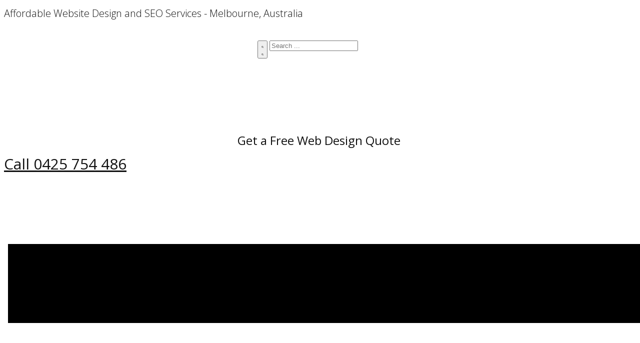

--- FILE ---
content_type: text/html; charset=utf-8
request_url: https://ascendwebdesign.com.au/hosting-services
body_size: 18243
content:
<!DOCTYPE html>
<html lang="en-AU" lang="en-gb" dir="ltr">

  <head>
  	<!-- Start TAGZ: -->
  	<meta name="twitter:card" content="summary_large_image"/>
	<meta name="twitter:description" content="Website and Email Hosting
         At Ascend Web Design, we offer a reliable and secure hosting service for your website and email needs. Our web hosting service is designed to give your website a fas"/>
	<meta name="twitter:image" content="https://ascendwebdesign.com.au/images/header-original.png"/>
	<meta name="twitter:site" content="@AscendWebBuild"/>
	<meta name="twitter:title" content="Web and Email Hosting"/>
	<meta property="fb:app_id" content="231434079683880"/>
	<meta property="og:description" content="Website and Email Hosting
         At Ascend Web Design, we offer a reliable and secure hosting service for your website and email needs. Our web hosting s"/>
	<meta property="og:site_name" content="Ascend Web Design"/>
	<meta property="og:title" content="Web and Email Hosting"/>
	<meta property="og:type" content="website"/>
	<meta property="og:url" content="https://ascendwebdesign.com.au/hosting-services"/>
  	<!-- End TAGZ -->
  		
            <link href="/templates/ascendwebdesign24/images/favicon.png" rel="icon" type="image/x-icon" />
        <meta name="viewport" content="width=device-width, initial-scale=1.0" />
    <meta data-intl-tel-input-cdn-path="/templates/ascendwebdesign24/scripts/intlTelInput/" />
    
    
    <meta charset="utf-8">
	<base href="https://ascendwebdesign.com.au/hosting-services">
	<meta name="author" content="Ascend Web Design">
	<meta name="keywords" content="Web Hosting, Hosting Services, Website Management, Server Management, Ascend Web Design">
	<meta name="description" content="Benefit from Ascend's robust, scalable hosting services, guaranteeing your website's availability and optimal performance around the clock.">
	<title>Web and Email Hosting</title>
	<link href="https://ascendwebdesign.com.au/hosting-services" rel="canonical">
	<link href="/favicon.ico" rel="icon" type="image/vnd.microsoft.icon">
<link href="/plugins/system/ampz/ampz/css/ampz.min.css" rel="stylesheet">
	<link href="//fonts.googleapis.com/css?family=Open+Sans:400,600,700" rel="stylesheet">
	<style>
        #ampz_inline_mobile { background-color: #ffffff }
        @media (min-width: 600px) {
            #ampz_inline_mobile {
                display: none !important;
            }
        }
        @media (max-width: 600px) {
            #ampz_inline_mobile {
                display: block !important;
            }
        }</style>
	<style>.mfp-content{
			font-family: 'Open Sans', helvetica, arial, sans-serif;

		}</style>
	<style>.mfp-content ul li a {
                border-radius: 5px;
                -moz-border-radius: 5px;
                -webkit-border-radius: 5px;

            }</style>
<script type="application/json" class="joomla-script-options new">{"system.paths":{"root":"","rootFull":"https:\/\/ascendwebdesign.com.au\/","base":"","baseFull":"https:\/\/ascendwebdesign.com.au\/"},"csrf.token":"c43188ddede49a1772b9140152127c3c"}</script>
	<script src="/media/system/js/core.min.js?a3d8f8"></script>
	<script src="/media/vendor/jquery/js/jquery.min.js?3.7.1"></script>
	<script src="/media/legacy/js/jquery-noconflict.min.js?504da4"></script>
	<script src="/media/vendor/bootstrap/js/alert.min.js?5.3.8" type="module"></script>
	<script src="/media/vendor/bootstrap/js/button.min.js?5.3.8" type="module"></script>
	<script src="/media/vendor/bootstrap/js/carousel.min.js?5.3.8" type="module"></script>
	<script src="/media/vendor/bootstrap/js/collapse.min.js?5.3.8" type="module"></script>
	<script src="/media/vendor/bootstrap/js/dropdown.min.js?5.3.8" type="module"></script>
	<script src="/media/vendor/bootstrap/js/modal.min.js?5.3.8" type="module"></script>
	<script src="/media/vendor/bootstrap/js/offcanvas.min.js?5.3.8" type="module"></script>
	<script src="/media/vendor/bootstrap/js/popover.min.js?5.3.8" type="module"></script>
	<script src="/media/vendor/bootstrap/js/scrollspy.min.js?5.3.8" type="module"></script>
	<script src="/media/vendor/bootstrap/js/tab.min.js?5.3.8" type="module"></script>
	<script src="/media/vendor/bootstrap/js/toast.min.js?5.3.8" type="module"></script>
	<script src="/plugins/system/ampz/ampz/js/ampz.min.js"></script>
	<script type="application/ld+json">{"@context":"https://schema.org","@graph":[{"@type":"Organization","@id":"https://ascendwebdesign.com.au/#/schema/Organization/base","name":"Ascend Web Design","url":"https://ascendwebdesign.com.au/","logo":{"@type":"ImageObject","@id":"https://ascendwebdesign.com.au/#/schema/ImageObject/logo","url":"images/header-original.png","contentUrl":"images/header-original.png","width":575,"height":230},"image":{"@id":"https://ascendwebdesign.com.au/#/schema/ImageObject/logo"},"sameAs":["https://www.facebook.com/ascendweb"]},{"@type":"WebSite","@id":"https://ascendwebdesign.com.au/#/schema/WebSite/base","url":"https://ascendwebdesign.com.au/","name":"Ascend Web Design","publisher":{"@id":"https://ascendwebdesign.com.au/#/schema/Organization/base"},"potentialAction":{"@type":"SearchAction","target":"https://ascendwebdesign.com.au/component/finder/search?q={search_term_string}&amp;Itemid=101","query-input":"required name=search_term_string"}},{"@type":"WebPage","@id":"https://ascendwebdesign.com.au/#/schema/WebPage/base","url":"https://ascendwebdesign.com.au/hosting-services","name":"Web and Email Hosting","description":"Benefit from Ascend's robust, scalable hosting services, guaranteeing your website's availability and optimal performance around the clock.","isPartOf":{"@id":"https://ascendwebdesign.com.au/#/schema/WebSite/base"},"about":{"@id":"https://ascendwebdesign.com.au/#/schema/Organization/base"},"inLanguage":"en-GB"},{"@type":"Article","@id":"https://ascendwebdesign.com.au/#/schema/com_content/article/13","name":"Web and Email Hosting","headline":"Web and Email Hosting","inLanguage":"en-GB","author":{"@type":"Person","name":"Ascend Web Design"},"articleSection":"Uncategorised","dateCreated":"2023-03-28T04:19:03+00:00","interactionStatistic":{"@type":"InteractionCounter","userInteractionCount":1589},"isPartOf":{"@id":"https://ascendwebdesign.com.au/#/schema/WebPage/base"}}]}</script>
	<script>var ampzSettings = {"ampzCounts":"","ampzNetworks":["facebook","twitter","whatsapp","linkedin","telegram","email","reddit","copy"],"ampzEntranceDelay":"1.5s","ampzEntranceDelayMobile":"1.5s","ampzMobileOnlyButtons":".ampz_telegram, .ampz_whatsapp","ampzMobileWidth":"600","ampzFlyinEntranceEffect":"ampz_flyin_right bounceInUp","ampzThresholdTotalShares":"200","ampzBaseUrl":"https:\/\/ascendwebdesign.com.au\/","ampzShareUrl":"https%3A%2F%2Fascendwebdesign.com.au%2Fhosting-services","ampzOpenInNewTab":"","ampzFbAT":"0","ampzCacheLifetime":"3600","ampzCachedCounts":"","ampzFlyInTriggerBottom":"","ampzFlyInTriggerTime":"","ampzFlyInTriggerTimeSeconds":"10000","ampzActiveComponent":"com_content","ampzFlyInDisplayMobile":"","ampzInlineDisplayMobile":"","ampzInlineDisableExpandOnHover":"1","ampzSidebarDisplayMobile":"","ampzFlyInCookieType":"never","ampzFlyInCookieDuration":"5","ampzSideBarVisibility":"always","ampzMobileVisibility":"inline","ampzSideBarStartClosed":""};</script>
	<script type="application/ld+json">
{
    "@context": "https:\/\/schema.org",
    "@type": "WebSite",
    "name": "Ascend Web Design",
    "url": "https:\/\/ascendwebdesign.com.au",
    "alternateName": "Ascend Web Design - Melbourne",
    "sameAs": [
        "https:\/\/www.facebook.com\/ascendweb",
        "https:\/\/twitter.com\/AscendWebBuild",
        "https:\/\/www.linkedin.com\/in\/marcus-anderson-34578318\/"
    ]
}
</script>
<script type="application/ld+json">
{
    "@context": "https:\/\/schema.org",
    "@type": "WebSite",
    "url": "https:\/\/ascendwebdesign.com.au\/",
    "potentialAction": {
        "@type": "SearchAction",
        "target": "https:\/\/ascendwebdesign.com.au\/component\/finder\/search?q={search_term}",
        "query-input": "required name=search_term"
    }
}
</script>
<script type="application/ld+json">
{
    "@context": "https:\/\/schema.org",
    "@type": "BreadcrumbList",
    "itemListElement": [
        {
            "@type": "ListItem",
            "position": 1,
            "item": {
                "@id": "https:\/\/ascendwebdesign.com.au\/home",
                "name": "Home"
            }
        },
        {
            "@type": "ListItem",
            "position": 2,
            "item": {
                "@id": "https:\/\/ascendwebdesign.com.au\/hosting-services\/hosting-services",
                "name": "Hosting Services"
            }
        }
    ]
}
</script>
<script type="application/ld+json">
{
    "@context": "https:\/\/schema.org",
    "@type": "ProfessionalService",
    "@id": "https:\/\/ascendwebdesign.com.au\/professionalservice",
    "name": "Ascend Web Design",
    "url": "https:\/\/ascendwebdesign.com.au",
    "image": "https:\/\/ascendwebdesign.com.au\/https:\/\/ascendwebdesign.com.au\/images\/header-original.png",
    "telephone": "+61425754486",
    "priceRange": "$300-$3000",
    "address": {
        "@type": "PostalAddress",
        "streetAddress": "69 Storey Drive",
        "addressLocality": "Pakenham",
        "addressRegion": "Victoria",
        "postalCode": "3810",
        "addressCountry": "Australia"
    },
    "openingHoursSpecification": [
        {
            "@type": "OpeningHoursSpecification",
            "dayOfWeek": [
                "Monday"
            ],
            "opens": "09:00",
            "closes": "17:00"
        },
        {
            "@type": "OpeningHoursSpecification",
            "dayOfWeek": [
                "Tuesday"
            ],
            "opens": "09:00",
            "closes": "17:00"
        },
        {
            "@type": "OpeningHoursSpecification",
            "dayOfWeek": [
                "Wednesday"
            ],
            "opens": "09:00",
            "closes": "17:00"
        },
        {
            "@type": "OpeningHoursSpecification",
            "dayOfWeek": [
                "Thursday"
            ],
            "opens": "09:00",
            "closes": "17:00"
        },
        {
            "@type": "OpeningHoursSpecification",
            "dayOfWeek": [
                "Friday"
            ],
            "opens": "09:00",
            "closes": "17:00"
        }
    ]
}
</script>
    <meta name="theme-color" content="#243168">
    <link rel="stylesheet" href="/templates/ascendwebdesign24/css/default.css" media="screen" type="text/css" />
        <link rel="stylesheet" href="/templates/ascendwebdesign24/css/template.css" media="screen" type="text/css" />
    <link rel="stylesheet" href="/templates/ascendwebdesign24/css/media.css" id="theme-media-css" media="screen" type="text/css" />
    <link id="u-google-font" rel="stylesheet" href="https://fonts.googleapis.com/css?family=Open+Sans:300,300i,400,400i,500,500i,600,600i,700,700i,800,800i">
    <style>
.u-header .u-section-row-1 {
  background-image: none;
}
.u-header .u-sheet-1 {
  min-height: 56px;
}
.u-header .u-layout-wrap-1 {
  margin-top: 1px;
  margin-bottom: 1px;
}
.u-header .u-layout-cell-1 {
  min-height: 55px;
}
.u-header .u-container-layout-1 {
  padding: 0;
}
.u-header .u-text-1 {
  font-size: 1.25rem;
  font-weight: 300;
  line-height: 1.2;
  margin: 15px auto 0;
}
.u-header .u-layout-cell-2 {
  min-height: 55px;
}
.u-header .u-container-layout-2 {
  padding: 0;
}
.u-header .u-search-1 {
  height: auto;
  width: 250px;
  min-height: 37px;
  margin: 9px auto 0;
}
@media (max-width: 1199px) {
  .u-header .u-sheet-1 {
    min-height: 39px;
  }
  .u-header .u-layout-cell-1 {
    min-height: 52px;
  }
  .u-header .u-layout-cell-2 {
    min-height: 52px;
  }
}
@media (max-width: 991px) {
  .u-header .u-sheet-1 {
    min-height: 96px;
  }
  .u-header .u-layout-cell-1 {
    min-height: 100px;
  }
  .u-header .u-layout-cell-2 {
    min-height: 33px;
  }
  .u-header .u-search-1 {
    width: 227px;
  }
}
@media (max-width: 767px) {
  .u-header .u-sheet-1 {
    min-height: 189px;
  }
  .u-header .u-layout-cell-2 {
    min-height: 82px;
  }
}
@media (max-width: 575px) {
  .u-header .u-sheet-1 {
    min-height: 133px;
  }
  .u-header .u-layout-wrap-1 {
    margin-top: 6px;
    margin-bottom: 6px;
  }
  .u-header .u-layout-cell-1 {
    min-height: 55px;
  }
  .u-header .u-layout-cell-2 {
    min-height: 61px;
  }
}
.u-header .u-section-row-2 {
  background-image: none;
}
.u-header .u-sheet-2 {
  min-height: 120px;
}
.u-header .u-layout-wrap-2 {
  margin-top: 6px;
  margin-bottom: 6px;
}
.u-header .u-layout-cell-3 {
  min-height: 108px;
}
.u-header .u-container-layout-3 {
  padding: 0;
}
.u-header .u-image-1 {
  width: 214px;
  height: 86px;
  margin: 11px auto 0;
}
.u-header .u-layout-cell-4 {
  min-height: 108px;
}
.u-header .u-container-layout-4 {
  padding: 0;
}
.u-header .u-text-2 {
  width: 330px;
  margin: 19px auto 0;
}
.u-header .u-text-3 {
  margin: 12px auto 0;
}
.u-header .u-btn-1 {
  padding: 0;
}
.u-header .u-layout-cell-5 {
  min-height: 108px;
}
.u-header .u-container-layout-5 {
  padding: 0;
}
.u-header .u-menu-1 {
  margin: 34px auto 0;
}
.u-header .u-nav-1 {
  font-weight: 700;
  font-size: 1rem;
}
.u-header .u-sidenav-1 {
  width: 270px;
  margin-right: 0;
  margin-left: 0;
}
.u-header .u-nav-2 {
  font-size: 1.125rem;
  letter-spacing: 0px;
  font-weight: 300;
}
@media (max-width: 1399px) {
  .u-header .u-sheet-2 {
    min-height: 141px;
  }
  .u-header .u-image-1 {
    width: 214px;
    height: 86px;
  }
  .u-header .u-text-2 {
    width: 330px;
  }
}
@media (max-width: 1199px) {
  .u-header .u-sheet-2 {
    min-height: 135px;
  }
  .u-header .u-layout-cell-3 {
    min-height: 103px;
  }
  .u-header .u-layout-cell-4 {
    min-height: 103px;
  }
  .u-header .u-layout-cell-5 {
    min-height: 103px;
  }
}
@media (max-width: 991px) {
  .u-header .u-sheet-2 {
    min-height: 116px;
  }
  .u-header .u-layout-cell-3 {
    min-height: 65px;
  }
  .u-header .u-image-1 {
    width: 190px;
    height: 76px;
  }
  .u-header .u-layout-cell-4 {
    min-height: 100px;
  }
  .u-header .u-text-2 {
    margin-left: 25px;
    margin-right: 25px;
  }
  .u-header .u-layout-cell-5 {
    min-height: 100px;
  }
}
@media (max-width: 767px) {
  .u-header .u-sheet-2 {
    min-height: 278px;
  }
  .u-header .u-layout-cell-3 {
    min-height: 194px;
  }
  .u-header .u-text-2 {
    margin-left: auto;
    margin-right: auto;
  }
}
@media (max-width: 575px) {
  .u-header .u-sheet-2 {
    min-height: 225px;
  }
  .u-header .u-layout-cell-3 {
    min-height: 90px;
  }
  .u-header .u-layout-cell-4 {
    min-height: 65px;
  }
  .u-header .u-text-2 {
    margin-top: 10px;
    margin-bottom: 10px;
  }
  .u-header .u-text-3 {
    margin-top: 10px;
    margin-bottom: 10px;
  }
  .u-header .u-layout-cell-5 {
    min-height: 51px;
  }
  .u-header .u-menu-1 {
    margin-top: 0;
  }
}
</style>
<style>
 .u-footer {
  background-image: none;
}
.u-footer .u-sheet-1 {
  min-height: 632px;
}
.u-footer .u-image-1 {
  width: 250px;
  height: 100px;
  margin: 30px auto 0;
}
.u-footer .u-line-1 {
  width: 500px;
  transform-origin: left center 0px;
  height: 2px;
  margin: 20px auto 0;
}
.u-footer .u-layout-wrap-1 {
  margin-top: 20px;
  margin-bottom: 60px;
}
.u-footer .u-layout-cell-1 {
  min-height: 400px;
}
.u-footer .u-container-layout-1 {
  padding: 30px;
}
.u-footer .u-position-1 {
  min-height: 320px;
  height: auto;
  width: 256px;
  margin: 0;
}
.u-footer .u-text-1 {
  font-weight: 400;
}
.u-footer .u-text-2 {
  font-size: 0.875rem;
  font-weight: normal;
}
.u-footer .u-layout-cell-2 {
  min-height: 400px;
}
.u-footer .u-container-layout-2 {
  padding: 30px;
}
.u-footer .u-position-2 {
  min-height: 320px;
  height: auto;
  width: 256px;
  margin: 0;
}
.u-footer .u-text-3 {
  font-weight: 400;
}
.u-footer .u-text-4 {
  font-size: 0.875rem;
  font-weight: normal;
}
.u-footer .u-layout-cell-3 {
  min-height: 400px;
}
.u-footer .u-container-layout-3 {
  padding: 30px;
}
.u-footer .u-position-3 {
  min-height: 320px;
  height: auto;
  width: 256px;
  margin: 0;
}
.u-footer .u-text-5 {
  font-weight: 400;
}
.u-footer .u-text-6 {
  font-size: 0.875rem;
  font-weight: normal;
}
.u-footer .u-layout-cell-4 {
  min-height: 400px;
}
.u-footer .u-container-layout-4 {
  padding: 30px;
}
.u-footer .u-position-4 {
  min-height: 320px;
  height: auto;
  width: 256px;
  margin: 0;
}
.u-footer .u-text-7 {
  font-weight: 400;
}
.u-footer .u-text-8 {
  font-size: 0.875rem;
  font-weight: normal;
}
@media (max-width: 1399px) {
  .u-footer .u-sheet-1 {
    min-height: 630px;
  }
  .u-footer .u-layout-wrap-1 {
    position: relative;
  }
  .u-footer .u-layout-cell-1 {
    min-height: 398px;
  }
  .u-footer .u-position-1 {
    width: 255px;
  }
  .u-footer .u-layout-cell-2 {
    min-height: 398px;
  }
  .u-footer .u-position-2 {
    width: 255px;
  }
  .u-footer .u-layout-cell-3 {
    min-height: 398px;
  }
  .u-footer .u-position-3 {
    width: 255px;
  }
  .u-footer .u-layout-cell-4 {
    min-height: 398px;
  }
  .u-footer .u-position-4 {
    width: 255px;
  }
}
@media (max-width: 1199px) {
  .u-footer .u-sheet-1 {
    min-height: 611px;
  }
  .u-footer .u-layout-cell-1 {
    min-height: 379px;
  }
  .u-footer .u-position-1 {
    width: 240px;
  }
  .u-footer .u-layout-cell-2 {
    min-height: 379px;
  }
  .u-footer .u-position-2 {
    width: 240px;
  }
  .u-footer .u-layout-cell-3 {
    min-height: 379px;
  }
  .u-footer .u-position-3 {
    width: 240px;
  }
  .u-footer .u-layout-cell-4 {
    min-height: 379px;
  }
  .u-footer .u-position-4 {
    width: 240px;
  }
}
@media (max-width: 991px) {
  .u-footer .u-sheet-1 {
    min-height: 995px;
  }
  .u-footer .u-layout-cell-1 {
    min-height: 100px;
  }
  .u-footer .u-layout-cell-2 {
    min-height: 100px;
  }
  .u-footer .u-position-2 {
    width: 130px;
  }
  .u-footer .u-layout-cell-3 {
    min-height: 100px;
  }
  .u-footer .u-position-3 {
    width: 130px;
  }
  .u-footer .u-layout-cell-4 {
    min-height: 100px;
  }
  .u-footer .u-position-4 {
    width: 130px;
  }
}
@media (max-width: 767px) {
  .u-footer .u-sheet-1 {
    min-height: 1567px;
  }
  .u-footer .u-container-layout-1 {
    padding-left: 10px;
    padding-right: 10px;
  }
  .u-footer .u-container-layout-2 {
    padding-left: 10px;
    padding-right: 10px;
  }
  .u-footer .u-container-layout-3 {
    padding-left: 10px;
    padding-right: 10px;
  }
  .u-footer .u-container-layout-4 {
    padding-left: 10px;
    padding-right: 10px;
  }
}
@media (max-width: 575px) {
  .u-footer .u-sheet-1 {
    min-height: 863px;
  }
  .u-footer .u-image-1 {
    margin-top: 40px;
  }
  .u-footer .u-line-1 {
    width: 360px;
  }
  .u-footer .u-layout-wrap-1 {
    width: 360px;
    margin-left: auto;
    margin-right: auto;
    margin-bottom: 40px;
  }
  .u-footer .u-layout-cell-1 {
    min-height: 157px;
  }
  .u-footer .u-container-layout-1 {
    padding: 20px;
  }
  .u-footer .u-position-1 {
    min-height: 114px;
    width: 320px;
    margin-top: 3px;
  }
  .u-footer .u-text-2 {
    font-weight: 300;
  }
  .u-footer .u-layout-cell-2 {
    min-height: 166px;
  }
  .u-footer .u-container-layout-2 {
    padding: 20px;
  }
  .u-footer .u-position-2 {
    min-height: 114px;
    width: 320px;
  }
  .u-footer .u-text-4 {
    font-weight: 300;
  }
  .u-footer .u-layout-cell-3 {
    min-height: 155px;
  }
  .u-footer .u-container-layout-3 {
    padding: 20px;
  }
  .u-footer .u-position-3 {
    min-height: 114px;
    width: 320px;
  }
  .u-footer .u-text-6 {
    font-weight: 300;
  }
  .u-footer .u-layout-cell-4 {
    min-height: 163px;
  }
  .u-footer .u-container-layout-4 {
    padding: 20px;
  }
  .u-footer .u-position-4 {
    min-height: 114px;
    width: 320px;
  }
  .u-footer .u-text-8 {
    font-weight: 300;
  }
}
</style>        <script src="/templates/ascendwebdesign24/scripts/script.js"></script>
    <script type="application/javascript"> window._npProductsJsonUrl = "https://ascendwebdesign.com.au/index.php?option=com_ajax&format=json&template=ascendwebdesign24&method=siteproducts";</script>    
            
    
    
<link id="u-theme-google-font" rel="stylesheet" href="https://fonts.googleapis.com/css?family=Roboto:100,100i,300,300i,400,400i,500,500i,700,700i,900,900i|Open+Sans:300,300i,400,400i,500,500i,600,600i,700,700i,800,800i"><style id="nicepage-style-css">.u-body {
  font-family: 'Open Sans',sans-serif;
}
h1,
h2,
h3,
h4,
h5,
h6 {
  font-family: 'Open Sans',sans-serif;
}


.u-overlap.u-overlap-transparent .u-header,
.u-image,
.u-gradient {
  color: #111111;
}
.u-shading,
.u-overlap.u-overlap-contrast .u-header {
  color: #ffffff;
}
.u-body {
  color: #111111;
  background-color: #ffffff;
  --effect-scale: 1.1;
}


.u-custom-font.u-text-font {
  font-family: 'Open Sans',sans-serif !important;
}
.u-custom-font.u-heading-font {
  font-family: 'Open Sans',sans-serif !important;
}


.u-none.u-input,
.u-none.u-field-input,
.u-none.u-button-style,
.u-none.u-button-style:hover,
.u-none.u-button-style:focus,
.u-none.u-button-style:active,
.u-none.u-button-style.active,
.u-button-style.u-hover-none:hover,
.u-button-style.u-hover-none.hover,
.u-button-style.u-hover-none:focus,
.u-button-style.u-active-none:active,
.u-button-style.u-active-none.active,
li.active > .u-button-style.u-active-none {
  color: inherit !important;
  background-color: transparent !important;
}
.u-button-style.u-border-none,
.u-button-style.u-border-hover-none:hover,
.u-button-style.u-border-hover-none:focus,
.u-button-style.u-border-active-none:active,
.u-button-style.u-border-active-none.active,
li.active > .u-button-style.u-border-active-none {
  border-color: transparent !important;
  border-width: 0;
}
.u-button-style.u-text-none,
.u-button-style.u-text-none:hover,
.u-button-style.u-text-none:focus,
.u-button-style.u-text-none:active,
.u-button-style.u-text-none.active,
.u-button-style.u-text-hover-none:hover,
.u-button-style.u-text-hover-none:focus,
.u-button-style.u-text-active-none:active,
.u-button-style.u-text-active-none.active,
li.active > .u-button-style.u-text-active-none {
  color: inherit !important;
}
/*end-color none*//*begin-color palette-1*/
.u-palette-1,
.u-body.u-palette-1,
section.u-palette-1:before,
.u-palette-1 > .u-audio-main-layout-wrapper:before,
.u-palette-1 > .u-container-layout:before,
.u-palette-1 > .u-inner-container-layout:before,
.u-palette-1.u-sidenav:before,
.u-container-layout.u-container-layout.u-palette-1:before,
.u-table-alt-palette-1 tr:nth-child(even) {
  color: #ffffff;
  background-color: #478ac9;
}
.u-input.u-palette-1,
.u-field-input.u-palette-1,
.u-button-style.u-palette-1,
.u-button-style.u-palette-1[class*="u-border-"] {
  color: #ffffff !important;
  background-color: #478ac9 !important;
}
.u-button-style.u-palette-1:hover,
.u-button-style.u-palette-1[class*="u-border-"]:hover,
.u-button-style.u-palette-1:focus,
.u-button-style.u-palette-1[class*="u-border-"]:focus,
.u-button-style.u-button-style.u-palette-1:active,
.u-button-style.u-button-style.u-palette-1[class*="u-border-"]:active,
.u-button-style.u-button-style.u-palette-1.active,
.u-button-style.u-button-style.u-palette-1[class*="u-border-"].active,
li.active > .u-button-style.u-button-style.u-palette-1,
li.active > .u-button-style.u-button-style.u-palette-1[class*="u-border-"] {
  color: #ffffff !important;
  background-color: #387cbd !important;
}
.u-hover-palette-1:hover,
.u-hover-palette-1[class*="u-border-"]:hover,
.u-hover-palette-1:focus,
.u-hover-palette-1[class*="u-border-"]:focus,
.u-active-palette-1.u-active.u-active,
.u-active-palette-1[class*="u-border-"].u-active.u-active,
a.u-button-style.u-hover-palette-1:hover,
a.u-button-style.u-hover-palette-1.hover,
a.u-button-style.u-hover-palette-1[class*="u-border-"]:hover,
a.u-button-style.u-hover-palette-1[class*="u-border-"].hover,
a.u-button-style:hover > .u-hover-palette-1,
a.u-button-style:hover > .u-hover-palette-1[class*="u-border-"],
a.u-button-style.u-hover-palette-1:focus,
a.u-button-style.u-hover-palette-1[class*="u-border-"]:focus,
a.u-button-style.u-button-style.u-active-palette-1:active,
a.u-button-style.u-button-style.u-active-palette-1[class*="u-border-"]:active,
a.u-button-style.u-button-style.u-active-palette-1.active,
a.u-button-style.u-button-style.u-active-palette-1[class*="u-border-"].active,
a.u-button-style.u-button-style.active > .u-active-palette-1,
a.u-button-style.u-button-style.active > .u-active-palette-1[class*="u-border-"],
li.active > a.u-button-style.u-button-style.u-active-palette-1,
li.active > a.u-button-style.u-button-style.u-active-palette-1[class*="u-border-"],
input.u-field-input.u-field-input.u-active-palette-1:checked {
  color: #ffffff !important;
  background-color: #478ac9 !important;
}
a.u-link.u-hover-palette-1:hover {
  color: #478ac9 !important;
}
/*end-color palette-1*//*begin-color palette-1-base*/
.u-palette-1-base,
.u-body.u-palette-1-base,
section.u-palette-1-base:before,
.u-palette-1-base > .u-audio-main-layout-wrapper:before,
.u-palette-1-base > .u-container-layout:before,
.u-palette-1-base > .u-inner-container-layout:before,
.u-palette-1-base.u-sidenav:before,
.u-container-layout.u-container-layout.u-palette-1-base:before,
.u-table-alt-palette-1-base tr:nth-child(even) {
  color: #ffffff;
  background-color: #478ac9;
}
.u-input.u-palette-1-base,
.u-field-input.u-palette-1-base,
.u-button-style.u-palette-1-base,
.u-button-style.u-palette-1-base[class*="u-border-"] {
  color: #ffffff !important;
  background-color: #478ac9 !important;
}
.u-button-style.u-palette-1-base:hover,
.u-button-style.u-palette-1-base[class*="u-border-"]:hover,
.u-button-style.u-palette-1-base:focus,
.u-button-style.u-palette-1-base[class*="u-border-"]:focus,
.u-button-style.u-button-style.u-palette-1-base:active,
.u-button-style.u-button-style.u-palette-1-base[class*="u-border-"]:active,
.u-button-style.u-button-style.u-palette-1-base.active,
.u-button-style.u-button-style.u-palette-1-base[class*="u-border-"].active,
li.active > .u-button-style.u-button-style.u-palette-1-base,
li.active > .u-button-style.u-button-style.u-palette-1-base[class*="u-border-"] {
  color: #ffffff !important;
  background-color: #387cbd !important;
}
.u-hover-palette-1-base:hover,
.u-hover-palette-1-base[class*="u-border-"]:hover,
.u-hover-palette-1-base:focus,
.u-hover-palette-1-base[class*="u-border-"]:focus,
.u-active-palette-1-base.u-active.u-active,
.u-active-palette-1-base[class*="u-border-"].u-active.u-active,
a.u-button-style.u-hover-palette-1-base:hover,
a.u-button-style.u-hover-palette-1-base.hover,
a.u-button-style.u-hover-palette-1-base[class*="u-border-"]:hover,
a.u-button-style.u-hover-palette-1-base[class*="u-border-"].hover,
a.u-button-style:hover > .u-hover-palette-1-base,
a.u-button-style:hover > .u-hover-palette-1-base[class*="u-border-"],
a.u-button-style.u-hover-palette-1-base:focus,
a.u-button-style.u-hover-palette-1-base[class*="u-border-"]:focus,
a.u-button-style.u-button-style.u-active-palette-1-base:active,
a.u-button-style.u-button-style.u-active-palette-1-base[class*="u-border-"]:active,
a.u-button-style.u-button-style.u-active-palette-1-base.active,
a.u-button-style.u-button-style.u-active-palette-1-base[class*="u-border-"].active,
a.u-button-style.u-button-style.active > .u-active-palette-1-base,
a.u-button-style.u-button-style.active > .u-active-palette-1-base[class*="u-border-"],
li.active > a.u-button-style.u-button-style.u-active-palette-1-base,
li.active > a.u-button-style.u-button-style.u-active-palette-1-base[class*="u-border-"],
input.u-field-input.u-field-input.u-active-palette-1-base:checked {
  color: #ffffff !important;
  background-color: #478ac9 !important;
}
a.u-link.u-hover-palette-1-base:hover {
  color: #478ac9 !important;
}
/*end-color palette-1-base*//*begin-color grey*/
.u-grey,
.u-body.u-grey,
section.u-grey:before,
.u-grey > .u-audio-main-layout-wrapper:before,
.u-grey > .u-container-layout:before,
.u-grey > .u-inner-container-layout:before,
.u-grey.u-sidenav:before,
.u-container-layout.u-container-layout.u-grey:before,
.u-table-alt-grey tr:nth-child(even) {
  color: #ffffff;
  background-color: #b3b3b3;
}
.u-input.u-grey,
.u-field-input.u-grey,
.u-button-style.u-grey,
.u-button-style.u-grey[class*="u-border-"] {
  color: #ffffff !important;
  background-color: #b3b3b3 !important;
}
.u-button-style.u-grey:hover,
.u-button-style.u-grey[class*="u-border-"]:hover,
.u-button-style.u-grey:focus,
.u-button-style.u-grey[class*="u-border-"]:focus,
.u-button-style.u-button-style.u-grey:active,
.u-button-style.u-button-style.u-grey[class*="u-border-"]:active,
.u-button-style.u-button-style.u-grey.active,
.u-button-style.u-button-style.u-grey[class*="u-border-"].active,
li.active > .u-button-style.u-button-style.u-grey,
li.active > .u-button-style.u-button-style.u-grey[class*="u-border-"] {
  color: #ffffff !important;
  background-color: #a1a1a1 !important;
}
.u-hover-grey:hover,
.u-hover-grey[class*="u-border-"]:hover,
.u-hover-grey:focus,
.u-hover-grey[class*="u-border-"]:focus,
.u-active-grey.u-active.u-active,
.u-active-grey[class*="u-border-"].u-active.u-active,
a.u-button-style.u-hover-grey:hover,
a.u-button-style.u-hover-grey.hover,
a.u-button-style.u-hover-grey[class*="u-border-"]:hover,
a.u-button-style.u-hover-grey[class*="u-border-"].hover,
a.u-button-style:hover > .u-hover-grey,
a.u-button-style:hover > .u-hover-grey[class*="u-border-"],
a.u-button-style.u-hover-grey:focus,
a.u-button-style.u-hover-grey[class*="u-border-"]:focus,
a.u-button-style.u-button-style.u-active-grey:active,
a.u-button-style.u-button-style.u-active-grey[class*="u-border-"]:active,
a.u-button-style.u-button-style.u-active-grey.active,
a.u-button-style.u-button-style.u-active-grey[class*="u-border-"].active,
a.u-button-style.u-button-style.active > .u-active-grey,
a.u-button-style.u-button-style.active > .u-active-grey[class*="u-border-"],
li.active > a.u-button-style.u-button-style.u-active-grey,
li.active > a.u-button-style.u-button-style.u-active-grey[class*="u-border-"],
input.u-field-input.u-field-input.u-active-grey:checked {
  color: #ffffff !important;
  background-color: #b3b3b3 !important;
}
a.u-link.u-hover-grey:hover {
  color: #b3b3b3 !important;
}
/*end-color grey*//*begin-color white*/
.u-white,
.u-body.u-white,
section.u-white:before,
.u-white > .u-audio-main-layout-wrapper:before,
.u-white > .u-container-layout:before,
.u-white > .u-inner-container-layout:before,
.u-white.u-sidenav:before,
.u-container-layout.u-container-layout.u-white:before,
.u-table-alt-white tr:nth-child(even) {
  color: #111111;
  background-color: #ffffff;
}
.u-input.u-white,
.u-field-input.u-white,
.u-button-style.u-white,
.u-button-style.u-white[class*="u-border-"] {
  color: #111111 !important;
  background-color: #ffffff !important;
}
.u-button-style.u-white:hover,
.u-button-style.u-white[class*="u-border-"]:hover,
.u-button-style.u-white:focus,
.u-button-style.u-white[class*="u-border-"]:focus,
.u-button-style.u-button-style.u-white:active,
.u-button-style.u-button-style.u-white[class*="u-border-"]:active,
.u-button-style.u-button-style.u-white.active,
.u-button-style.u-button-style.u-white[class*="u-border-"].active,
li.active > .u-button-style.u-button-style.u-white,
li.active > .u-button-style.u-button-style.u-white[class*="u-border-"] {
  color: #111111 !important;
  background-color: #e6e6e6 !important;
}
.u-hover-white:hover,
.u-hover-white[class*="u-border-"]:hover,
.u-hover-white:focus,
.u-hover-white[class*="u-border-"]:focus,
.u-active-white.u-active.u-active,
.u-active-white[class*="u-border-"].u-active.u-active,
a.u-button-style.u-hover-white:hover,
a.u-button-style.u-hover-white.hover,
a.u-button-style.u-hover-white[class*="u-border-"]:hover,
a.u-button-style.u-hover-white[class*="u-border-"].hover,
a.u-button-style:hover > .u-hover-white,
a.u-button-style:hover > .u-hover-white[class*="u-border-"],
a.u-button-style.u-hover-white:focus,
a.u-button-style.u-hover-white[class*="u-border-"]:focus,
a.u-button-style.u-button-style.u-active-white:active,
a.u-button-style.u-button-style.u-active-white[class*="u-border-"]:active,
a.u-button-style.u-button-style.u-active-white.active,
a.u-button-style.u-button-style.u-active-white[class*="u-border-"].active,
a.u-button-style.u-button-style.active > .u-active-white,
a.u-button-style.u-button-style.active > .u-active-white[class*="u-border-"],
li.active > a.u-button-style.u-button-style.u-active-white,
li.active > a.u-button-style.u-button-style.u-active-white[class*="u-border-"],
input.u-field-input.u-field-input.u-active-white:checked {
  color: #111111 !important;
  background-color: #ffffff !important;
}
a.u-link.u-hover-white:hover {
  color: #ffffff !important;
}
/*end-color white*//*begin-color black*/
.u-black,
.u-body.u-black,
section.u-black:before,
.u-black > .u-audio-main-layout-wrapper:before,
.u-black > .u-container-layout:before,
.u-black > .u-inner-container-layout:before,
.u-black.u-sidenav:before,
.u-container-layout.u-container-layout.u-black:before,
.u-table-alt-black tr:nth-child(even) {
  color: #ffffff;
  background-color: #000000;
}
.u-input.u-black,
.u-field-input.u-black,
.u-button-style.u-black,
.u-button-style.u-black[class*="u-border-"] {
  color: #ffffff !important;
  background-color: #000000 !important;
}
.u-button-style.u-black:hover,
.u-button-style.u-black[class*="u-border-"]:hover,
.u-button-style.u-black:focus,
.u-button-style.u-black[class*="u-border-"]:focus,
.u-button-style.u-button-style.u-black:active,
.u-button-style.u-button-style.u-black[class*="u-border-"]:active,
.u-button-style.u-button-style.u-black.active,
.u-button-style.u-button-style.u-black[class*="u-border-"].active,
li.active > .u-button-style.u-button-style.u-black,
li.active > .u-button-style.u-button-style.u-black[class*="u-border-"] {
  color: #ffffff !important;
  background-color: #000000 !important;
}
.u-hover-black:hover,
.u-hover-black[class*="u-border-"]:hover,
.u-hover-black:focus,
.u-hover-black[class*="u-border-"]:focus,
.u-active-black.u-active.u-active,
.u-active-black[class*="u-border-"].u-active.u-active,
a.u-button-style.u-hover-black:hover,
a.u-button-style.u-hover-black.hover,
a.u-button-style.u-hover-black[class*="u-border-"]:hover,
a.u-button-style.u-hover-black[class*="u-border-"].hover,
a.u-button-style:hover > .u-hover-black,
a.u-button-style:hover > .u-hover-black[class*="u-border-"],
a.u-button-style.u-hover-black:focus,
a.u-button-style.u-hover-black[class*="u-border-"]:focus,
a.u-button-style.u-button-style.u-active-black:active,
a.u-button-style.u-button-style.u-active-black[class*="u-border-"]:active,
a.u-button-style.u-button-style.u-active-black.active,
a.u-button-style.u-button-style.u-active-black[class*="u-border-"].active,
a.u-button-style.u-button-style.active > .u-active-black,
a.u-button-style.u-button-style.active > .u-active-black[class*="u-border-"],
li.active > a.u-button-style.u-button-style.u-active-black,
li.active > a.u-button-style.u-button-style.u-active-black[class*="u-border-"],
input.u-field-input.u-field-input.u-active-black:checked {
  color: #ffffff !important;
  background-color: #000000 !important;
}
a.u-link.u-hover-black:hover {
  color: #000000 !important;
}
/*end-color black*//*begin-color grey-70*/
.u-grey-70,
.u-body.u-grey-70,
section.u-grey-70:before,
.u-grey-70 > .u-audio-main-layout-wrapper:before,
.u-grey-70 > .u-container-layout:before,
.u-grey-70 > .u-inner-container-layout:before,
.u-grey-70.u-sidenav:before,
.u-container-layout.u-container-layout.u-grey-70:before,
.u-table-alt-grey-70 tr:nth-child(even) {
  color: #ffffff;
  background-color: #4d4d4d;
}
.u-input.u-grey-70,
.u-field-input.u-grey-70,
.u-button-style.u-grey-70,
.u-button-style.u-grey-70[class*="u-border-"] {
  color: #ffffff !important;
  background-color: #4d4d4d !important;
}
.u-button-style.u-grey-70:hover,
.u-button-style.u-grey-70[class*="u-border-"]:hover,
.u-button-style.u-grey-70:focus,
.u-button-style.u-grey-70[class*="u-border-"]:focus,
.u-button-style.u-button-style.u-grey-70:active,
.u-button-style.u-button-style.u-grey-70[class*="u-border-"]:active,
.u-button-style.u-button-style.u-grey-70.active,
.u-button-style.u-button-style.u-grey-70[class*="u-border-"].active,
li.active > .u-button-style.u-button-style.u-grey-70,
li.active > .u-button-style.u-button-style.u-grey-70[class*="u-border-"] {
  color: #ffffff !important;
  background-color: #454545 !important;
}
.u-hover-grey-70:hover,
.u-hover-grey-70[class*="u-border-"]:hover,
.u-hover-grey-70:focus,
.u-hover-grey-70[class*="u-border-"]:focus,
.u-active-grey-70.u-active.u-active,
.u-active-grey-70[class*="u-border-"].u-active.u-active,
a.u-button-style.u-hover-grey-70:hover,
a.u-button-style.u-hover-grey-70.hover,
a.u-button-style.u-hover-grey-70[class*="u-border-"]:hover,
a.u-button-style.u-hover-grey-70[class*="u-border-"].hover,
a.u-button-style:hover > .u-hover-grey-70,
a.u-button-style:hover > .u-hover-grey-70[class*="u-border-"],
a.u-button-style.u-hover-grey-70:focus,
a.u-button-style.u-hover-grey-70[class*="u-border-"]:focus,
a.u-button-style.u-button-style.u-active-grey-70:active,
a.u-button-style.u-button-style.u-active-grey-70[class*="u-border-"]:active,
a.u-button-style.u-button-style.u-active-grey-70.active,
a.u-button-style.u-button-style.u-active-grey-70[class*="u-border-"].active,
a.u-button-style.u-button-style.active > .u-active-grey-70,
a.u-button-style.u-button-style.active > .u-active-grey-70[class*="u-border-"],
li.active > a.u-button-style.u-button-style.u-active-grey-70,
li.active > a.u-button-style.u-button-style.u-active-grey-70[class*="u-border-"],
input.u-field-input.u-field-input.u-active-grey-70:checked {
  color: #ffffff !important;
  background-color: #4d4d4d !important;
}
a.u-link.u-hover-grey-70:hover {
  color: #4d4d4d !important;
}
/*end-color grey-70*//*begin-color grey-80*/
.u-grey-80,
.u-body.u-grey-80,
section.u-grey-80:before,
.u-grey-80 > .u-audio-main-layout-wrapper:before,
.u-grey-80 > .u-container-layout:before,
.u-grey-80 > .u-inner-container-layout:before,
.u-grey-80.u-sidenav:before,
.u-container-layout.u-container-layout.u-grey-80:before,
.u-table-alt-grey-80 tr:nth-child(even) {
  color: #ffffff;
  background-color: #333333;
}
.u-input.u-grey-80,
.u-field-input.u-grey-80,
.u-button-style.u-grey-80,
.u-button-style.u-grey-80[class*="u-border-"] {
  color: #ffffff !important;
  background-color: #333333 !important;
}
.u-button-style.u-grey-80:hover,
.u-button-style.u-grey-80[class*="u-border-"]:hover,
.u-button-style.u-grey-80:focus,
.u-button-style.u-grey-80[class*="u-border-"]:focus,
.u-button-style.u-button-style.u-grey-80:active,
.u-button-style.u-button-style.u-grey-80[class*="u-border-"]:active,
.u-button-style.u-button-style.u-grey-80.active,
.u-button-style.u-button-style.u-grey-80[class*="u-border-"].active,
li.active > .u-button-style.u-button-style.u-grey-80,
li.active > .u-button-style.u-button-style.u-grey-80[class*="u-border-"] {
  color: #ffffff !important;
  background-color: #2e2e2e !important;
}
.u-hover-grey-80:hover,
.u-hover-grey-80[class*="u-border-"]:hover,
.u-hover-grey-80:focus,
.u-hover-grey-80[class*="u-border-"]:focus,
.u-active-grey-80.u-active.u-active,
.u-active-grey-80[class*="u-border-"].u-active.u-active,
a.u-button-style.u-hover-grey-80:hover,
a.u-button-style.u-hover-grey-80.hover,
a.u-button-style.u-hover-grey-80[class*="u-border-"]:hover,
a.u-button-style.u-hover-grey-80[class*="u-border-"].hover,
a.u-button-style:hover > .u-hover-grey-80,
a.u-button-style:hover > .u-hover-grey-80[class*="u-border-"],
a.u-button-style.u-hover-grey-80:focus,
a.u-button-style.u-hover-grey-80[class*="u-border-"]:focus,
a.u-button-style.u-button-style.u-active-grey-80:active,
a.u-button-style.u-button-style.u-active-grey-80[class*="u-border-"]:active,
a.u-button-style.u-button-style.u-active-grey-80.active,
a.u-button-style.u-button-style.u-active-grey-80[class*="u-border-"].active,
a.u-button-style.u-button-style.active > .u-active-grey-80,
a.u-button-style.u-button-style.active > .u-active-grey-80[class*="u-border-"],
li.active > a.u-button-style.u-button-style.u-active-grey-80,
li.active > a.u-button-style.u-button-style.u-active-grey-80[class*="u-border-"],
input.u-field-input.u-field-input.u-active-grey-80:checked {
  color: #ffffff !important;
  background-color: #333333 !important;
}
a.u-link.u-hover-grey-80:hover {
  color: #333333 !important;
}
/*end-color grey-80*//*begin-color palette-1*/
.u-border-palette-1,
.u-border-palette-1.u-input,
.u-border-palette-1.u-field-input.u-field-input,
.u-separator-palette-1:after {
  border-color: #478ac9;
  stroke: #478ac9;
}
.u-button-style.u-border-palette-1 {
  border-color: #478ac9 !important;
  color: #478ac9 !important;
  background-color: transparent !important;
}
.u-button-style.u-border-palette-1:hover,
.u-button-style.u-border-palette-1:focus {
  border-color: transparent !important;
  color: #387cbd !important;
  background-color: transparent !important;
}
.u-border-hover-palette-1:hover,
.u-border-hover-palette-1:focus,
.u-border-active-palette-1.u-active.u-active,
a.u-button-style.u-border-hover-palette-1:hover,
a.u-button-style:hover > .u-border-hover-palette-1,
a.u-button-style.u-border-hover-palette-1:focus,
a.u-button-style.u-button-style.u-border-active-palette-1:active,
a.u-button-style.u-button-style.u-border-active-palette-1.active,
a.u-button-style.u-button-style.active > .u-border-active-palette-1,
li.active > a.u-button-style.u-button-style.u-border-active-palette-1,
input.u-field-input.u-field-input.u-border-active-palette-1:checked {
  color: #478ac9 !important;
  border-color: #478ac9 !important;
}
.u-link.u-border-palette-1[class*="u-border-"] {
  border-color: #478ac9 !important;
}
.u-link.u-border-palette-1[class*="u-border-"]:hover {
  border-color: #387cbd !important;
}
/*end-color palette-1*//*begin-color palette-1-base*/
.u-border-palette-1-base,
.u-border-palette-1-base.u-input,
.u-border-palette-1-base.u-field-input.u-field-input,
.u-separator-palette-1-base:after {
  border-color: #478ac9;
  stroke: #478ac9;
}
.u-button-style.u-border-palette-1-base {
  border-color: #478ac9 !important;
  color: #478ac9 !important;
  background-color: transparent !important;
}
.u-button-style.u-border-palette-1-base:hover,
.u-button-style.u-border-palette-1-base:focus {
  border-color: transparent !important;
  color: #387cbd !important;
  background-color: transparent !important;
}
.u-border-hover-palette-1-base:hover,
.u-border-hover-palette-1-base:focus,
.u-border-active-palette-1-base.u-active.u-active,
a.u-button-style.u-border-hover-palette-1-base:hover,
a.u-button-style:hover > .u-border-hover-palette-1-base,
a.u-button-style.u-border-hover-palette-1-base:focus,
a.u-button-style.u-button-style.u-border-active-palette-1-base:active,
a.u-button-style.u-button-style.u-border-active-palette-1-base.active,
a.u-button-style.u-button-style.active > .u-border-active-palette-1-base,
li.active > a.u-button-style.u-button-style.u-border-active-palette-1-base,
input.u-field-input.u-field-input.u-border-active-palette-1-base:checked {
  color: #478ac9 !important;
  border-color: #478ac9 !important;
}
.u-link.u-border-palette-1-base[class*="u-border-"] {
  border-color: #478ac9 !important;
}
.u-link.u-border-palette-1-base[class*="u-border-"]:hover {
  border-color: #387cbd !important;
}
/*end-color palette-1-base*//*begin-color grey*/
.u-border-grey,
.u-border-grey.u-input,
.u-border-grey.u-field-input.u-field-input,
.u-separator-grey:after {
  border-color: #b3b3b3;
  stroke: #b3b3b3;
}
.u-button-style.u-border-grey {
  border-color: #b3b3b3 !important;
  color: #b3b3b3 !important;
  background-color: transparent !important;
}
.u-button-style.u-border-grey:hover,
.u-button-style.u-border-grey:focus {
  border-color: transparent !important;
  color: #a1a1a1 !important;
  background-color: transparent !important;
}
.u-border-hover-grey:hover,
.u-border-hover-grey:focus,
.u-border-active-grey.u-active.u-active,
a.u-button-style.u-border-hover-grey:hover,
a.u-button-style:hover > .u-border-hover-grey,
a.u-button-style.u-border-hover-grey:focus,
a.u-button-style.u-button-style.u-border-active-grey:active,
a.u-button-style.u-button-style.u-border-active-grey.active,
a.u-button-style.u-button-style.active > .u-border-active-grey,
li.active > a.u-button-style.u-button-style.u-border-active-grey,
input.u-field-input.u-field-input.u-border-active-grey:checked {
  color: #b3b3b3 !important;
  border-color: #b3b3b3 !important;
}
.u-link.u-border-grey[class*="u-border-"] {
  border-color: #b3b3b3 !important;
}
.u-link.u-border-grey[class*="u-border-"]:hover {
  border-color: #a1a1a1 !important;
}
/*end-color grey*//*begin-color white*/
.u-border-white,
.u-border-white.u-input,
.u-border-white.u-field-input.u-field-input,
.u-separator-white:after {
  border-color: #ffffff;
  stroke: #ffffff;
}
.u-button-style.u-border-white {
  border-color: #ffffff !important;
  color: #ffffff !important;
  background-color: transparent !important;
}
.u-button-style.u-border-white:hover,
.u-button-style.u-border-white:focus {
  border-color: transparent !important;
  color: #e6e6e6 !important;
  background-color: transparent !important;
}
.u-border-hover-white:hover,
.u-border-hover-white:focus,
.u-border-active-white.u-active.u-active,
a.u-button-style.u-border-hover-white:hover,
a.u-button-style:hover > .u-border-hover-white,
a.u-button-style.u-border-hover-white:focus,
a.u-button-style.u-button-style.u-border-active-white:active,
a.u-button-style.u-button-style.u-border-active-white.active,
a.u-button-style.u-button-style.active > .u-border-active-white,
li.active > a.u-button-style.u-button-style.u-border-active-white,
input.u-field-input.u-field-input.u-border-active-white:checked {
  color: #ffffff !important;
  border-color: #ffffff !important;
}
.u-link.u-border-white[class*="u-border-"] {
  border-color: #ffffff !important;
}
.u-link.u-border-white[class*="u-border-"]:hover {
  border-color: #e6e6e6 !important;
}
/*end-color white*//*begin-color black*/
.u-border-black,
.u-border-black.u-input,
.u-border-black.u-field-input.u-field-input,
.u-separator-black:after {
  border-color: #000000;
  stroke: #000000;
}
.u-button-style.u-border-black {
  border-color: #000000 !important;
  color: #000000 !important;
  background-color: transparent !important;
}
.u-button-style.u-border-black:hover,
.u-button-style.u-border-black:focus {
  border-color: transparent !important;
  color: #000000 !important;
  background-color: transparent !important;
}
.u-border-hover-black:hover,
.u-border-hover-black:focus,
.u-border-active-black.u-active.u-active,
a.u-button-style.u-border-hover-black:hover,
a.u-button-style:hover > .u-border-hover-black,
a.u-button-style.u-border-hover-black:focus,
a.u-button-style.u-button-style.u-border-active-black:active,
a.u-button-style.u-button-style.u-border-active-black.active,
a.u-button-style.u-button-style.active > .u-border-active-black,
li.active > a.u-button-style.u-button-style.u-border-active-black,
input.u-field-input.u-field-input.u-border-active-black:checked {
  color: #000000 !important;
  border-color: #000000 !important;
}
.u-link.u-border-black[class*="u-border-"] {
  border-color: #000000 !important;
}
.u-link.u-border-black[class*="u-border-"]:hover {
  border-color: #000000 !important;
}
/*end-color black*//*begin-color grey-70*/
.u-border-grey-70,
.u-border-grey-70.u-input,
.u-border-grey-70.u-field-input.u-field-input,
.u-separator-grey-70:after {
  border-color: #4d4d4d;
  stroke: #4d4d4d;
}
.u-button-style.u-border-grey-70 {
  border-color: #4d4d4d !important;
  color: #4d4d4d !important;
  background-color: transparent !important;
}
.u-button-style.u-border-grey-70:hover,
.u-button-style.u-border-grey-70:focus {
  border-color: transparent !important;
  color: #454545 !important;
  background-color: transparent !important;
}
.u-border-hover-grey-70:hover,
.u-border-hover-grey-70:focus,
.u-border-active-grey-70.u-active.u-active,
a.u-button-style.u-border-hover-grey-70:hover,
a.u-button-style:hover > .u-border-hover-grey-70,
a.u-button-style.u-border-hover-grey-70:focus,
a.u-button-style.u-button-style.u-border-active-grey-70:active,
a.u-button-style.u-button-style.u-border-active-grey-70.active,
a.u-button-style.u-button-style.active > .u-border-active-grey-70,
li.active > a.u-button-style.u-button-style.u-border-active-grey-70,
input.u-field-input.u-field-input.u-border-active-grey-70:checked {
  color: #4d4d4d !important;
  border-color: #4d4d4d !important;
}
.u-link.u-border-grey-70[class*="u-border-"] {
  border-color: #4d4d4d !important;
}
.u-link.u-border-grey-70[class*="u-border-"]:hover {
  border-color: #454545 !important;
}
/*end-color grey-70*//*begin-color grey-80*/
.u-border-grey-80,
.u-border-grey-80.u-input,
.u-border-grey-80.u-field-input.u-field-input,
.u-separator-grey-80:after {
  border-color: #333333;
  stroke: #333333;
}
.u-button-style.u-border-grey-80 {
  border-color: #333333 !important;
  color: #333333 !important;
  background-color: transparent !important;
}
.u-button-style.u-border-grey-80:hover,
.u-button-style.u-border-grey-80:focus {
  border-color: transparent !important;
  color: #2e2e2e !important;
  background-color: transparent !important;
}
.u-border-hover-grey-80:hover,
.u-border-hover-grey-80:focus,
.u-border-active-grey-80.u-active.u-active,
a.u-button-style.u-border-hover-grey-80:hover,
a.u-button-style:hover > .u-border-hover-grey-80,
a.u-button-style.u-border-hover-grey-80:focus,
a.u-button-style.u-button-style.u-border-active-grey-80:active,
a.u-button-style.u-button-style.u-border-active-grey-80.active,
a.u-button-style.u-button-style.active > .u-border-active-grey-80,
li.active > a.u-button-style.u-button-style.u-border-active-grey-80,
input.u-field-input.u-field-input.u-border-active-grey-80:checked {
  color: #333333 !important;
  border-color: #333333 !important;
}
.u-link.u-border-grey-80[class*="u-border-"] {
  border-color: #333333 !important;
}
.u-link.u-border-grey-80[class*="u-border-"]:hover {
  border-color: #2e2e2e !important;
}
/*end-color grey-80*//*begin-color palette-1*/
.u-text-palette-1,
.u-input.u-text-palette-1,
.u-input.u-text-palette-1[class*="u-border-"],
li.active > a.u-button-style.u-text-palette-1,
li.active > a.u-button-style.u-text-palette-1[class*="u-border-"],
a.u-button-style.u-text-palette-1,
a.u-button-style.u-text-palette-1[class*="u-border-"] {
  color: #478ac9 !important;
  
  
  
}
a.u-button-style.u-text-palette-1:hover,
a.u-button-style.u-text-palette-1[class*="u-border-"]:hover,
a.u-button-style.u-text-palette-1:focus,
a.u-button-style.u-text-palette-1[class*="u-border-"]:focus,
a.u-button-style.u-button-style.u-text-palette-1:active,
a.u-button-style.u-button-style.u-text-palette-1[class*="u-border-"]:active,
a.u-button-style.u-button-style.u-text-palette-1.active,
a.u-button-style.u-button-style.u-text-palette-1[class*="u-border-"].active {
  color: #387cbd !important;
}
/* hover */
a.u-button-style:hover > .u-text-hover-palette-1,
a.u-button-style:hover > .u-text-hover-palette-1[class*="u-border-"],
a.u-button-style.u-button-style.u-text-hover-palette-1:hover,
a.u-button-style.u-button-style.u-text-hover-palette-1[class*="u-border-"]:hover,
a.u-button-style.u-button-style.u-button-style.u-text-hover-palette-1.active,
a.u-button-style.u-button-style.u-button-style.u-text-hover-palette-1[class*="u-border-"].active,
a.u-button-style.u-button-style.u-button-style.u-text-hover-palette-1:active,
a.u-button-style.u-button-style.u-button-style.u-text-hover-palette-1[class*="u-border-"]:active,
a.u-button-style.u-button-style.u-text-hover-palette-1:focus,
a.u-button-style.u-button-style.u-text-hover-palette-1[class*="u-border-"]:focus,
a.u-button-style.u-button-style.u-button-style.u-button-style.u-text-active-palette-1:active,
a.u-button-style.u-button-style.u-button-style.u-button-style.u-text-active-palette-1[class*="u-border-"]:active,
a.u-button-style.u-button-style.u-button-style.u-button-style.u-text-active-palette-1.active,
a.u-button-style.u-button-style.u-button-style.u-button-style.u-text-active-palette-1[class*="u-border-"].active,
a.u-button-style.u-button-style.active > .u-text-active-palette-1,
a.u-button-style.u-button-style.active > .u-text-active-palette-1[class*="u-border-"],
:not(.level-2) > .u-nav > .u-nav-item > a.u-nav-link.u-text-hover-palette-1:hover,
:not(.level-2) > .u-nav > .u-nav-item > a.u-nav-link.u-nav-link.u-text-active-palette-1.active,
.u-text-hover-palette-1.u-language-url:hover,
.u-text-hover-palette-1 .u-language-url:hover,
.u-text-hover-palette-1.u-carousel-control:hover,
.u-text-hover-palette-1.u-gallery-nav:hover,
.u-popupmenu-items.u-text-hover-palette-1 .u-nav-link:hover,
.u-popupmenu-items.u-popupmenu-items.u-text-active-palette-1 .u-nav-link.active,
.u-calendar-time-list .u-calendar-time-slot.u-text-hover-palette-1:hover,
.u-calendar-time-list .u-calendar-time-slot.u-text-active-palette-1.u-active {
  color: #478ac9 !important;
}
.u-text-palette-1 .u-svg-link,
.u-text-hover-palette-1:hover .u-svg-link,
.u-text-hover-palette-1:focus .u-svg-link,
.u-text-active-palette-1:active .u-svg-link.u-svg-link,
.u-button-style:hover > .u-text-hover-palette-1 .u-svg-link,
.u-button-style.u-button-style:active > .u-text-active-palette-1 .u-svg-link,
.u-button-style.u-button-style.active > .u-text-active-palette-1 .u-svg-link {
  fill: #478ac9;
}
.u-link.u-text-palette-1:hover {
  color: #387cbd !important;
}
a.u-link.u-text-hover-palette-1:hover {
  color: #478ac9 !important;
}
/*end-color palette-1*//*begin-color palette-1-base*/
.u-text-palette-1-base,
.u-input.u-text-palette-1-base,
.u-input.u-text-palette-1-base[class*="u-border-"],
li.active > a.u-button-style.u-text-palette-1-base,
li.active > a.u-button-style.u-text-palette-1-base[class*="u-border-"],
a.u-button-style.u-text-palette-1-base,
a.u-button-style.u-text-palette-1-base[class*="u-border-"] {
  color: #478ac9 !important;
  
  
  
}
a.u-button-style.u-text-palette-1-base:hover,
a.u-button-style.u-text-palette-1-base[class*="u-border-"]:hover,
a.u-button-style.u-text-palette-1-base:focus,
a.u-button-style.u-text-palette-1-base[class*="u-border-"]:focus,
a.u-button-style.u-button-style.u-text-palette-1-base:active,
a.u-button-style.u-button-style.u-text-palette-1-base[class*="u-border-"]:active,
a.u-button-style.u-button-style.u-text-palette-1-base.active,
a.u-button-style.u-button-style.u-text-palette-1-base[class*="u-border-"].active {
  color: #387cbd !important;
}
/* hover */
a.u-button-style:hover > .u-text-hover-palette-1-base,
a.u-button-style:hover > .u-text-hover-palette-1-base[class*="u-border-"],
a.u-button-style.u-button-style.u-text-hover-palette-1-base:hover,
a.u-button-style.u-button-style.u-text-hover-palette-1-base[class*="u-border-"]:hover,
a.u-button-style.u-button-style.u-button-style.u-text-hover-palette-1-base.active,
a.u-button-style.u-button-style.u-button-style.u-text-hover-palette-1-base[class*="u-border-"].active,
a.u-button-style.u-button-style.u-button-style.u-text-hover-palette-1-base:active,
a.u-button-style.u-button-style.u-button-style.u-text-hover-palette-1-base[class*="u-border-"]:active,
a.u-button-style.u-button-style.u-text-hover-palette-1-base:focus,
a.u-button-style.u-button-style.u-text-hover-palette-1-base[class*="u-border-"]:focus,
a.u-button-style.u-button-style.u-button-style.u-button-style.u-text-active-palette-1-base:active,
a.u-button-style.u-button-style.u-button-style.u-button-style.u-text-active-palette-1-base[class*="u-border-"]:active,
a.u-button-style.u-button-style.u-button-style.u-button-style.u-text-active-palette-1-base.active,
a.u-button-style.u-button-style.u-button-style.u-button-style.u-text-active-palette-1-base[class*="u-border-"].active,
a.u-button-style.u-button-style.active > .u-text-active-palette-1-base,
a.u-button-style.u-button-style.active > .u-text-active-palette-1-base[class*="u-border-"],
:not(.level-2) > .u-nav > .u-nav-item > a.u-nav-link.u-text-hover-palette-1-base:hover,
:not(.level-2) > .u-nav > .u-nav-item > a.u-nav-link.u-nav-link.u-text-active-palette-1-base.active,
.u-text-hover-palette-1-base.u-language-url:hover,
.u-text-hover-palette-1-base .u-language-url:hover,
.u-text-hover-palette-1-base.u-carousel-control:hover,
.u-text-hover-palette-1-base.u-gallery-nav:hover,
.u-popupmenu-items.u-text-hover-palette-1-base .u-nav-link:hover,
.u-popupmenu-items.u-popupmenu-items.u-text-active-palette-1-base .u-nav-link.active,
.u-calendar-time-list .u-calendar-time-slot.u-text-hover-palette-1-base:hover,
.u-calendar-time-list .u-calendar-time-slot.u-text-active-palette-1-base.u-active {
  color: #478ac9 !important;
}
.u-text-palette-1-base .u-svg-link,
.u-text-hover-palette-1-base:hover .u-svg-link,
.u-text-hover-palette-1-base:focus .u-svg-link,
.u-text-active-palette-1-base:active .u-svg-link.u-svg-link,
.u-button-style:hover > .u-text-hover-palette-1-base .u-svg-link,
.u-button-style.u-button-style:active > .u-text-active-palette-1-base .u-svg-link,
.u-button-style.u-button-style.active > .u-text-active-palette-1-base .u-svg-link {
  fill: #478ac9;
}
.u-link.u-text-palette-1-base:hover {
  color: #387cbd !important;
}
a.u-link.u-text-hover-palette-1-base:hover {
  color: #478ac9 !important;
}
/*end-color palette-1-base*//*begin-color grey*/
.u-text-grey,
.u-input.u-text-grey,
.u-input.u-text-grey[class*="u-border-"],
li.active > a.u-button-style.u-text-grey,
li.active > a.u-button-style.u-text-grey[class*="u-border-"],
a.u-button-style.u-text-grey,
a.u-button-style.u-text-grey[class*="u-border-"] {
  color: #b3b3b3 !important;
  
  
  
}
a.u-button-style.u-text-grey:hover,
a.u-button-style.u-text-grey[class*="u-border-"]:hover,
a.u-button-style.u-text-grey:focus,
a.u-button-style.u-text-grey[class*="u-border-"]:focus,
a.u-button-style.u-button-style.u-text-grey:active,
a.u-button-style.u-button-style.u-text-grey[class*="u-border-"]:active,
a.u-button-style.u-button-style.u-text-grey.active,
a.u-button-style.u-button-style.u-text-grey[class*="u-border-"].active {
  color: #a1a1a1 !important;
}
/* hover */
a.u-button-style:hover > .u-text-hover-grey,
a.u-button-style:hover > .u-text-hover-grey[class*="u-border-"],
a.u-button-style.u-button-style.u-text-hover-grey:hover,
a.u-button-style.u-button-style.u-text-hover-grey[class*="u-border-"]:hover,
a.u-button-style.u-button-style.u-button-style.u-text-hover-grey.active,
a.u-button-style.u-button-style.u-button-style.u-text-hover-grey[class*="u-border-"].active,
a.u-button-style.u-button-style.u-button-style.u-text-hover-grey:active,
a.u-button-style.u-button-style.u-button-style.u-text-hover-grey[class*="u-border-"]:active,
a.u-button-style.u-button-style.u-text-hover-grey:focus,
a.u-button-style.u-button-style.u-text-hover-grey[class*="u-border-"]:focus,
a.u-button-style.u-button-style.u-button-style.u-button-style.u-text-active-grey:active,
a.u-button-style.u-button-style.u-button-style.u-button-style.u-text-active-grey[class*="u-border-"]:active,
a.u-button-style.u-button-style.u-button-style.u-button-style.u-text-active-grey.active,
a.u-button-style.u-button-style.u-button-style.u-button-style.u-text-active-grey[class*="u-border-"].active,
a.u-button-style.u-button-style.active > .u-text-active-grey,
a.u-button-style.u-button-style.active > .u-text-active-grey[class*="u-border-"],
:not(.level-2) > .u-nav > .u-nav-item > a.u-nav-link.u-text-hover-grey:hover,
:not(.level-2) > .u-nav > .u-nav-item > a.u-nav-link.u-nav-link.u-text-active-grey.active,
.u-text-hover-grey.u-language-url:hover,
.u-text-hover-grey .u-language-url:hover,
.u-text-hover-grey.u-carousel-control:hover,
.u-text-hover-grey.u-gallery-nav:hover,
.u-popupmenu-items.u-text-hover-grey .u-nav-link:hover,
.u-popupmenu-items.u-popupmenu-items.u-text-active-grey .u-nav-link.active,
.u-calendar-time-list .u-calendar-time-slot.u-text-hover-grey:hover,
.u-calendar-time-list .u-calendar-time-slot.u-text-active-grey.u-active {
  color: #b3b3b3 !important;
}
.u-text-grey .u-svg-link,
.u-text-hover-grey:hover .u-svg-link,
.u-text-hover-grey:focus .u-svg-link,
.u-text-active-grey:active .u-svg-link.u-svg-link,
.u-button-style:hover > .u-text-hover-grey .u-svg-link,
.u-button-style.u-button-style:active > .u-text-active-grey .u-svg-link,
.u-button-style.u-button-style.active > .u-text-active-grey .u-svg-link {
  fill: #b3b3b3;
}
.u-link.u-text-grey:hover {
  color: #a1a1a1 !important;
}
a.u-link.u-text-hover-grey:hover {
  color: #b3b3b3 !important;
}
/*end-color grey*//*begin-color white*/
.u-text-white,
.u-input.u-text-white,
.u-input.u-text-white[class*="u-border-"],
li.active > a.u-button-style.u-text-white,
li.active > a.u-button-style.u-text-white[class*="u-border-"],
a.u-button-style.u-text-white,
a.u-button-style.u-text-white[class*="u-border-"] {
  color: #ffffff !important;
  
  
  
}
a.u-button-style.u-text-white:hover,
a.u-button-style.u-text-white[class*="u-border-"]:hover,
a.u-button-style.u-text-white:focus,
a.u-button-style.u-text-white[class*="u-border-"]:focus,
a.u-button-style.u-button-style.u-text-white:active,
a.u-button-style.u-button-style.u-text-white[class*="u-border-"]:active,
a.u-button-style.u-button-style.u-text-white.active,
a.u-button-style.u-button-style.u-text-white[class*="u-border-"].active {
  color: #e6e6e6 !important;
}
/* hover */
a.u-button-style:hover > .u-text-hover-white,
a.u-button-style:hover > .u-text-hover-white[class*="u-border-"],
a.u-button-style.u-button-style.u-text-hover-white:hover,
a.u-button-style.u-button-style.u-text-hover-white[class*="u-border-"]:hover,
a.u-button-style.u-button-style.u-button-style.u-text-hover-white.active,
a.u-button-style.u-button-style.u-button-style.u-text-hover-white[class*="u-border-"].active,
a.u-button-style.u-button-style.u-button-style.u-text-hover-white:active,
a.u-button-style.u-button-style.u-button-style.u-text-hover-white[class*="u-border-"]:active,
a.u-button-style.u-button-style.u-text-hover-white:focus,
a.u-button-style.u-button-style.u-text-hover-white[class*="u-border-"]:focus,
a.u-button-style.u-button-style.u-button-style.u-button-style.u-text-active-white:active,
a.u-button-style.u-button-style.u-button-style.u-button-style.u-text-active-white[class*="u-border-"]:active,
a.u-button-style.u-button-style.u-button-style.u-button-style.u-text-active-white.active,
a.u-button-style.u-button-style.u-button-style.u-button-style.u-text-active-white[class*="u-border-"].active,
a.u-button-style.u-button-style.active > .u-text-active-white,
a.u-button-style.u-button-style.active > .u-text-active-white[class*="u-border-"],
:not(.level-2) > .u-nav > .u-nav-item > a.u-nav-link.u-text-hover-white:hover,
:not(.level-2) > .u-nav > .u-nav-item > a.u-nav-link.u-nav-link.u-text-active-white.active,
.u-text-hover-white.u-language-url:hover,
.u-text-hover-white .u-language-url:hover,
.u-text-hover-white.u-carousel-control:hover,
.u-text-hover-white.u-gallery-nav:hover,
.u-popupmenu-items.u-text-hover-white .u-nav-link:hover,
.u-popupmenu-items.u-popupmenu-items.u-text-active-white .u-nav-link.active,
.u-calendar-time-list .u-calendar-time-slot.u-text-hover-white:hover,
.u-calendar-time-list .u-calendar-time-slot.u-text-active-white.u-active {
  color: #ffffff !important;
}
.u-text-white .u-svg-link,
.u-text-hover-white:hover .u-svg-link,
.u-text-hover-white:focus .u-svg-link,
.u-text-active-white:active .u-svg-link.u-svg-link,
.u-button-style:hover > .u-text-hover-white .u-svg-link,
.u-button-style.u-button-style:active > .u-text-active-white .u-svg-link,
.u-button-style.u-button-style.active > .u-text-active-white .u-svg-link {
  fill: #ffffff;
}
.u-link.u-text-white:hover {
  color: #e6e6e6 !important;
}
a.u-link.u-text-hover-white:hover {
  color: #ffffff !important;
}
/*end-color white*//*begin-color black*/
.u-text-black,
.u-input.u-text-black,
.u-input.u-text-black[class*="u-border-"],
li.active > a.u-button-style.u-text-black,
li.active > a.u-button-style.u-text-black[class*="u-border-"],
a.u-button-style.u-text-black,
a.u-button-style.u-text-black[class*="u-border-"] {
  color: #000000 !important;
  
  
  
}
a.u-button-style.u-text-black:hover,
a.u-button-style.u-text-black[class*="u-border-"]:hover,
a.u-button-style.u-text-black:focus,
a.u-button-style.u-text-black[class*="u-border-"]:focus,
a.u-button-style.u-button-style.u-text-black:active,
a.u-button-style.u-button-style.u-text-black[class*="u-border-"]:active,
a.u-button-style.u-button-style.u-text-black.active,
a.u-button-style.u-button-style.u-text-black[class*="u-border-"].active {
  color: #000000 !important;
}
/* hover */
a.u-button-style:hover > .u-text-hover-black,
a.u-button-style:hover > .u-text-hover-black[class*="u-border-"],
a.u-button-style.u-button-style.u-text-hover-black:hover,
a.u-button-style.u-button-style.u-text-hover-black[class*="u-border-"]:hover,
a.u-button-style.u-button-style.u-button-style.u-text-hover-black.active,
a.u-button-style.u-button-style.u-button-style.u-text-hover-black[class*="u-border-"].active,
a.u-button-style.u-button-style.u-button-style.u-text-hover-black:active,
a.u-button-style.u-button-style.u-button-style.u-text-hover-black[class*="u-border-"]:active,
a.u-button-style.u-button-style.u-text-hover-black:focus,
a.u-button-style.u-button-style.u-text-hover-black[class*="u-border-"]:focus,
a.u-button-style.u-button-style.u-button-style.u-button-style.u-text-active-black:active,
a.u-button-style.u-button-style.u-button-style.u-button-style.u-text-active-black[class*="u-border-"]:active,
a.u-button-style.u-button-style.u-button-style.u-button-style.u-text-active-black.active,
a.u-button-style.u-button-style.u-button-style.u-button-style.u-text-active-black[class*="u-border-"].active,
a.u-button-style.u-button-style.active > .u-text-active-black,
a.u-button-style.u-button-style.active > .u-text-active-black[class*="u-border-"],
:not(.level-2) > .u-nav > .u-nav-item > a.u-nav-link.u-text-hover-black:hover,
:not(.level-2) > .u-nav > .u-nav-item > a.u-nav-link.u-nav-link.u-text-active-black.active,
.u-text-hover-black.u-language-url:hover,
.u-text-hover-black .u-language-url:hover,
.u-text-hover-black.u-carousel-control:hover,
.u-text-hover-black.u-gallery-nav:hover,
.u-popupmenu-items.u-text-hover-black .u-nav-link:hover,
.u-popupmenu-items.u-popupmenu-items.u-text-active-black .u-nav-link.active,
.u-calendar-time-list .u-calendar-time-slot.u-text-hover-black:hover,
.u-calendar-time-list .u-calendar-time-slot.u-text-active-black.u-active {
  color: #000000 !important;
}
.u-text-black .u-svg-link,
.u-text-hover-black:hover .u-svg-link,
.u-text-hover-black:focus .u-svg-link,
.u-text-active-black:active .u-svg-link.u-svg-link,
.u-button-style:hover > .u-text-hover-black .u-svg-link,
.u-button-style.u-button-style:active > .u-text-active-black .u-svg-link,
.u-button-style.u-button-style.active > .u-text-active-black .u-svg-link {
  fill: #000000;
}
.u-link.u-text-black:hover {
  color: #000000 !important;
}
a.u-link.u-text-hover-black:hover {
  color: #000000 !important;
}
/*end-color black*//*begin-color grey-70*/
.u-text-grey-70,
.u-input.u-text-grey-70,
.u-input.u-text-grey-70[class*="u-border-"],
li.active > a.u-button-style.u-text-grey-70,
li.active > a.u-button-style.u-text-grey-70[class*="u-border-"],
a.u-button-style.u-text-grey-70,
a.u-button-style.u-text-grey-70[class*="u-border-"] {
  color: #4d4d4d !important;
  
  
  
}
a.u-button-style.u-text-grey-70:hover,
a.u-button-style.u-text-grey-70[class*="u-border-"]:hover,
a.u-button-style.u-text-grey-70:focus,
a.u-button-style.u-text-grey-70[class*="u-border-"]:focus,
a.u-button-style.u-button-style.u-text-grey-70:active,
a.u-button-style.u-button-style.u-text-grey-70[class*="u-border-"]:active,
a.u-button-style.u-button-style.u-text-grey-70.active,
a.u-button-style.u-button-style.u-text-grey-70[class*="u-border-"].active {
  color: #454545 !important;
}
/* hover */
a.u-button-style:hover > .u-text-hover-grey-70,
a.u-button-style:hover > .u-text-hover-grey-70[class*="u-border-"],
a.u-button-style.u-button-style.u-text-hover-grey-70:hover,
a.u-button-style.u-button-style.u-text-hover-grey-70[class*="u-border-"]:hover,
a.u-button-style.u-button-style.u-button-style.u-text-hover-grey-70.active,
a.u-button-style.u-button-style.u-button-style.u-text-hover-grey-70[class*="u-border-"].active,
a.u-button-style.u-button-style.u-button-style.u-text-hover-grey-70:active,
a.u-button-style.u-button-style.u-button-style.u-text-hover-grey-70[class*="u-border-"]:active,
a.u-button-style.u-button-style.u-text-hover-grey-70:focus,
a.u-button-style.u-button-style.u-text-hover-grey-70[class*="u-border-"]:focus,
a.u-button-style.u-button-style.u-button-style.u-button-style.u-text-active-grey-70:active,
a.u-button-style.u-button-style.u-button-style.u-button-style.u-text-active-grey-70[class*="u-border-"]:active,
a.u-button-style.u-button-style.u-button-style.u-button-style.u-text-active-grey-70.active,
a.u-button-style.u-button-style.u-button-style.u-button-style.u-text-active-grey-70[class*="u-border-"].active,
a.u-button-style.u-button-style.active > .u-text-active-grey-70,
a.u-button-style.u-button-style.active > .u-text-active-grey-70[class*="u-border-"],
:not(.level-2) > .u-nav > .u-nav-item > a.u-nav-link.u-text-hover-grey-70:hover,
:not(.level-2) > .u-nav > .u-nav-item > a.u-nav-link.u-nav-link.u-text-active-grey-70.active,
.u-text-hover-grey-70.u-language-url:hover,
.u-text-hover-grey-70 .u-language-url:hover,
.u-text-hover-grey-70.u-carousel-control:hover,
.u-text-hover-grey-70.u-gallery-nav:hover,
.u-popupmenu-items.u-text-hover-grey-70 .u-nav-link:hover,
.u-popupmenu-items.u-popupmenu-items.u-text-active-grey-70 .u-nav-link.active,
.u-calendar-time-list .u-calendar-time-slot.u-text-hover-grey-70:hover,
.u-calendar-time-list .u-calendar-time-slot.u-text-active-grey-70.u-active {
  color: #4d4d4d !important;
}
.u-text-grey-70 .u-svg-link,
.u-text-hover-grey-70:hover .u-svg-link,
.u-text-hover-grey-70:focus .u-svg-link,
.u-text-active-grey-70:active .u-svg-link.u-svg-link,
.u-button-style:hover > .u-text-hover-grey-70 .u-svg-link,
.u-button-style.u-button-style:active > .u-text-active-grey-70 .u-svg-link,
.u-button-style.u-button-style.active > .u-text-active-grey-70 .u-svg-link {
  fill: #4d4d4d;
}
.u-link.u-text-grey-70:hover {
  color: #454545 !important;
}
a.u-link.u-text-hover-grey-70:hover {
  color: #4d4d4d !important;
}
/*end-color grey-70*//*begin-color grey-80*/
.u-text-grey-80,
.u-input.u-text-grey-80,
.u-input.u-text-grey-80[class*="u-border-"],
li.active > a.u-button-style.u-text-grey-80,
li.active > a.u-button-style.u-text-grey-80[class*="u-border-"],
a.u-button-style.u-text-grey-80,
a.u-button-style.u-text-grey-80[class*="u-border-"] {
  color: #333333 !important;
  
  
  
}
a.u-button-style.u-text-grey-80:hover,
a.u-button-style.u-text-grey-80[class*="u-border-"]:hover,
a.u-button-style.u-text-grey-80:focus,
a.u-button-style.u-text-grey-80[class*="u-border-"]:focus,
a.u-button-style.u-button-style.u-text-grey-80:active,
a.u-button-style.u-button-style.u-text-grey-80[class*="u-border-"]:active,
a.u-button-style.u-button-style.u-text-grey-80.active,
a.u-button-style.u-button-style.u-text-grey-80[class*="u-border-"].active {
  color: #2e2e2e !important;
}
/* hover */
a.u-button-style:hover > .u-text-hover-grey-80,
a.u-button-style:hover > .u-text-hover-grey-80[class*="u-border-"],
a.u-button-style.u-button-style.u-text-hover-grey-80:hover,
a.u-button-style.u-button-style.u-text-hover-grey-80[class*="u-border-"]:hover,
a.u-button-style.u-button-style.u-button-style.u-text-hover-grey-80.active,
a.u-button-style.u-button-style.u-button-style.u-text-hover-grey-80[class*="u-border-"].active,
a.u-button-style.u-button-style.u-button-style.u-text-hover-grey-80:active,
a.u-button-style.u-button-style.u-button-style.u-text-hover-grey-80[class*="u-border-"]:active,
a.u-button-style.u-button-style.u-text-hover-grey-80:focus,
a.u-button-style.u-button-style.u-text-hover-grey-80[class*="u-border-"]:focus,
a.u-button-style.u-button-style.u-button-style.u-button-style.u-text-active-grey-80:active,
a.u-button-style.u-button-style.u-button-style.u-button-style.u-text-active-grey-80[class*="u-border-"]:active,
a.u-button-style.u-button-style.u-button-style.u-button-style.u-text-active-grey-80.active,
a.u-button-style.u-button-style.u-button-style.u-button-style.u-text-active-grey-80[class*="u-border-"].active,
a.u-button-style.u-button-style.active > .u-text-active-grey-80,
a.u-button-style.u-button-style.active > .u-text-active-grey-80[class*="u-border-"],
:not(.level-2) > .u-nav > .u-nav-item > a.u-nav-link.u-text-hover-grey-80:hover,
:not(.level-2) > .u-nav > .u-nav-item > a.u-nav-link.u-nav-link.u-text-active-grey-80.active,
.u-text-hover-grey-80.u-language-url:hover,
.u-text-hover-grey-80 .u-language-url:hover,
.u-text-hover-grey-80.u-carousel-control:hover,
.u-text-hover-grey-80.u-gallery-nav:hover,
.u-popupmenu-items.u-text-hover-grey-80 .u-nav-link:hover,
.u-popupmenu-items.u-popupmenu-items.u-text-active-grey-80 .u-nav-link.active,
.u-calendar-time-list .u-calendar-time-slot.u-text-hover-grey-80:hover,
.u-calendar-time-list .u-calendar-time-slot.u-text-active-grey-80.u-active {
  color: #333333 !important;
}
.u-text-grey-80 .u-svg-link,
.u-text-hover-grey-80:hover .u-svg-link,
.u-text-hover-grey-80:focus .u-svg-link,
.u-text-active-grey-80:active .u-svg-link.u-svg-link,
.u-button-style:hover > .u-text-hover-grey-80 .u-svg-link,
.u-button-style.u-button-style:active > .u-text-active-grey-80 .u-svg-link,
.u-button-style.u-button-style.active > .u-text-active-grey-80 .u-svg-link {
  fill: #333333;
}
.u-link.u-text-grey-80:hover {
  color: #2e2e2e !important;
}
a.u-link.u-text-hover-grey-80:hover {
  color: #333333 !important;
}
/*end-color grey-80*//*begin-variables sitestylecss*/.u-body
        {
        
        
        
        
        
        
        
        
        
        
        
        
        
        
        
        
        
        
        
        
        
        
        
        
        
        
        
        
        
        
        
        
        
        
        
        
        
        
        
        
        
        
        
        
        
        
        
        
        
        
        
        
        
        
        
        
        
        
        
        
        
        
        
        
        
        
        
        
        
        
        
        
        
        
        
        
        
        
        
        
        
        
        
        
        
        
        
        
        
        
        
        
        
        --theme-sheet-width-xl: 1140px;
        --theme-sheet-width-lg: 940px;
        --theme-sheet-width-md: 720px;
        --theme-sheet-width-sm: 540px;
        --theme-sheet-width-xs: 340px;
        
        
        
        
        
        
        
        
        
        
        }

        /** common-rules **/
        h1.u-title
        {
        font-size: 2.25rem;
        line-height: 1.1;
        margin-top: 20px;
        margin-bottom: 20px;
        font-weight: 400;
        list-icon-spacing: 0.3;
        list-icon-size: 0.8;
        }
        h2.u-subtitle
        {
        font-weight: 400;
        font-size: 2.25rem;
        line-height: 1.1;
        margin-top: 20px;
        margin-bottom: 20px;
        }
        h1:not(.u-title)
        {
        font-size: 2.25rem;
        line-height: 1.1;
        margin-top: 20px;
        margin-bottom: 20px;
        font-weight: 400;
        list-icon-spacing: 0.3;
        list-icon-size: 0.8;
        }
        h2:not(.u-subtitle)
        {
        font-size: 1.875rem;
        line-height: 1.2;
        margin-top: 20px;
        margin-bottom: 20px;
        list-icon-spacing: 0.3;
        list-icon-size: 0.8;
        font-weight: 400;
        }
        h3
        {
        font-size: 1.5rem;
        line-height: 1.2;
        margin-top: 20px;
        margin-bottom: 20px;
        font-weight: 400;
        list-icon-spacing: 0.3;
        list-icon-size: 0.8;
        }
        h4
        {
        font-weight: 400;
        font-size: 1.5rem;
        line-height: 1.2;
        margin-top: 20px;
        margin-bottom: 20px;
        }
        h5
        {
        font-weight: 400;
        font-size: 1.25rem;
        line-height: 1.2;
        margin-top: 20px;
        margin-bottom: 20px;
        }
        h6
        {
        font-weight: 400;
        font-size: 1.125rem;
        line-height: 1.2;
        margin-top: 20px;
        margin-bottom: 20px;
        }
        p.u-large-text
        {
        font-size: 1.25rem;
        margin-top: 20px;
        margin-bottom: 20px;
        }
        p.u-small-text
        {
        font-size: 0.875rem;
        margin-top: 20px;
        margin-bottom: 20px;
        }
        p:not(.u-text-variant)
        {
        margin-top: 20px;
        margin-bottom: 20px;
        }
        .u-btn
        {
        margin-top: 20px;
        margin-bottom: 20px;
        line-height: 1.4;
        }
        blockquote
        {
        font-style: italic;
        padding-left: 20px;
        border-width: 4px;
        margin-top: 20px;
        margin-bottom: 20px;
        }
        .u-metadata
        {
        margin-top: 20px;
        margin-bottom: 20px;
        }
        ul:not(.u-unstyled)
        {
        margin-top: 20px;
        margin-bottom: 20px;
        }
        ol
        {
        margin-top: 20px;
        margin-bottom: 20px;
        }
        .u-post-content
        {
        margin-top: 20px;
        margin-bottom: 20px;
        }
        .u-input
        {
        border-width: 1px;
        borders: top right bottom left;
        }
        /** common-rules **/

        /** publish-rules **/
        /*begin-media rules*/
        @media (max-width: 767px) {
        h1.u-title
        {
        font-size: 3.75rem;
        }
        }
        @media (max-width: 575px) {
        h1.u-title
        {
        font-size: 3rem;
        }
        }
        @media (max-width: 575px) {
        h2.u-subtitle
        {
        font-size: 1.5rem;
        }
        }
        @media (max-width: 575px) {
        h1:not(.u-title)
        {
        font-size: 1.875rem;
        }
        }
        @media (max-width: 575px) {
        h2:not(.u-subtitle)
        {
        font-size: 1.5rem;
        }
        }
        @media (max-width: 575px) {
        h3
        {
        font-size: 1.5rem;
        }
        }
        /*end-media rules*/
        /** publish-rules **/

        

        /** cms-rules **/
        /*begin-responsive rules*/
        .u-sm h1.u-title
        {
        font-size: 3.75rem;
        }
        .u-xs h1.u-title
        {
        font-size: 3rem;
        }
        .u-xs h2.u-subtitle
        {
        font-size: 1.5rem;
        }
        .u-xs h1:not(.u-title)
        {
        font-size: 1.875rem;
        }
        .u-xs h2:not(.u-subtitle)
        {
        font-size: 1.5rem;
        }
        .u-xs h3
        {
        font-size: 1.5rem;
        }
        /*end-responsive rules*/
        /** cms-rules **/

        /** color-rules **/
        .u-overlap.u-overlap-transparent:not(.u-overlap-contrast) .u-header :not(.u-nav-item) > a,
        .u-gradient > .u-container-layout > a,
        .u-image:not(.u-shading) > .u-container-layout > a,
        a
        {
        color: #478ac9;
        }
        .u-overlap.u-overlap-transparent:not(.u-overlap-contrast) .u-header :not(.u-nav-item) > a:hover,
        .u-gradient > .u-container-layout > a:hover,
        .u-image:not(.u-shading) > .u-container-layout > a:hover,
        a:hover
        {
        color: #387cbd;
        }
        .u-overlap.u-overlap-transparent:not(.u-overlap-contrast) .u-header :not(.u-nav-item) > .u-btn,
        .u-gradient > .u-container-layout > .u-btn,
        .u-image:not(.u-shading) > .u-container-layout > .u-btn,
        .u-btn
        {
        background-color: #478ac9;
        color: #ffffff;
        }
        .u-overlap.u-overlap-transparent:not(.u-overlap-contrast) .u-header :not(.u-nav-item) > .u-btn:hover,
        .u-gradient > .u-container-layout > .u-btn:hover,
        .u-image:not(.u-shading) > .u-container-layout > .u-btn:hover,
        .u-btn:hover
        {
        background-color: #387cbd;
        color: #e6e6e6;
        }
        .u-overlap.u-overlap-transparent:not(.u-overlap-contrast) .u-header :not(.u-nav-item) > .u-btn:focus,
        .u-gradient > .u-container-layout > .u-btn:focus,
        .u-image:not(.u-shading) > .u-container-layout > .u-btn:focus,
        .u-btn:focus
        {
        background-color: #387cbd;
        color: #e6e6e6;
        }
        .u-overlap.u-overlap-transparent:not(.u-overlap-contrast) .u-header :not(.u-nav-item) > .u-btn:active,
        .u-gradient > .u-container-layout > .u-btn:active,
        .u-image:not(.u-shading) > .u-container-layout > .u-btn:active,
        .u-btn:active
        {
        background-color: #387cbd;
        color: #e6e6e6;
        }
        .u-overlap.u-overlap-transparent:not(.u-overlap-contrast) .u-header :not(.u-nav-item) > blockquote,
        .u-gradient > .u-container-layout > blockquote,
        .u-image:not(.u-shading) > .u-container-layout > blockquote,
        blockquote
        {
        border-color: #478ac9;
        }
        .u-overlap.u-overlap-transparent:not(.u-overlap-contrast) .u-header :not(.u-nav-item) > .u-input,
        .u-gradient > .u-container-layout > .u-input,
        .u-image:not(.u-shading) > .u-container-layout > .u-input,
        .u-input
        {
        border-color: #b3b3b3;
        background-color: #ffffff;
        }
        /** color-rules **/

        /** alt-color-rules **/
        .u-custom-color-3 a,.u-body-color a,.u-palette-1-base a,.u-palette-1-dark-3 a,.u-palette-1-dark-2 a,.u-palette-1-dark-1 a,.u-palette-1 a,.u-palette-1-light-1 a,.u-palette-2-base a,.u-palette-2-dark-3 a,.u-palette-2-dark-2 a,.u-palette-2-dark-1 a,.u-palette-2 a,.u-palette-2-light-1 a,.u-palette-3-dark-3 a,.u-palette-3-dark-2 a,.u-palette-3-dark-1 a,.u-palette-4-base a,.u-palette-4-dark-3 a,.u-palette-4-dark-2 a,.u-palette-4-dark-1 a,.u-palette-5-dark-3 a,.u-palette-5-dark-2 a,.u-palette-5-dark-1 a,.u-grey-40 a,.u-grey-30 a,.u-grey-90 a,.u-grey-80 a,.u-grey-75 a,.u-black a,.u-grey-70 a,.u-grey-60 a,.u-grey-50 a,.u-grey-dark-3 a,.u-grey-dark-2 a,.u-grey-dark-1 a,.u-grey a,.u-shading a,.u-overlap-contrast .u-header a:not(.u-nav-link):not(.u-btn)
        {
        color: #adcce9;
        }
        .u-custom-color-3 a:hover,.u-body-color a:hover,.u-palette-1-base a:hover,.u-palette-1-dark-3 a:hover,.u-palette-1-dark-2 a:hover,.u-palette-1-dark-1 a:hover,.u-palette-1 a:hover,.u-palette-1-light-1 a:hover,.u-palette-2-base a:hover,.u-palette-2-dark-3 a:hover,.u-palette-2-dark-2 a:hover,.u-palette-2-dark-1 a:hover,.u-palette-2 a:hover,.u-palette-2-light-1 a:hover,.u-palette-3-dark-3 a:hover,.u-palette-3-dark-2 a:hover,.u-palette-3-dark-1 a:hover,.u-palette-4-base a:hover,.u-palette-4-dark-3 a:hover,.u-palette-4-dark-2 a:hover,.u-palette-4-dark-1 a:hover,.u-palette-5-dark-3 a:hover,.u-palette-5-dark-2 a:hover,.u-palette-5-dark-1 a:hover,.u-grey-40 a:hover,.u-grey-30 a:hover,.u-grey-90 a:hover,.u-grey-80 a:hover,.u-grey-75 a:hover,.u-black a:hover,.u-grey-70 a:hover,.u-grey-60 a:hover,.u-grey-50 a:hover,.u-grey-dark-3 a:hover,.u-grey-dark-2 a:hover,.u-grey-dark-1 a:hover,.u-grey a:hover
        {
        color: #a1a1a1;
        }
        .u-custom-color-3 .u-btn,.u-body-color .u-btn,.u-palette-1-base .u-btn,.u-palette-1-dark-3 .u-btn,.u-palette-1-dark-2 .u-btn,.u-palette-1-dark-1 .u-btn,.u-palette-1 .u-btn,.u-palette-1-light-1 .u-btn,.u-palette-2-base .u-btn,.u-palette-2-dark-3 .u-btn,.u-palette-2-dark-2 .u-btn,.u-palette-2-dark-1 .u-btn,.u-palette-2 .u-btn,.u-palette-2-light-1 .u-btn,.u-palette-3-dark-3 .u-btn,.u-palette-3-dark-2 .u-btn,.u-palette-3-dark-1 .u-btn,.u-palette-4-base .u-btn,.u-palette-4-dark-3 .u-btn,.u-palette-4-dark-2 .u-btn,.u-palette-4-dark-1 .u-btn,.u-palette-5-dark-3 .u-btn,.u-palette-5-dark-2 .u-btn,.u-palette-5-dark-1 .u-btn,.u-grey-40 .u-btn,.u-grey-30 .u-btn,.u-grey-90 .u-btn,.u-grey-80 .u-btn,.u-grey-75 .u-btn,.u-black .u-btn,.u-grey-70 .u-btn,.u-grey-60 .u-btn,.u-grey-50 .u-btn,.u-grey-dark-3 .u-btn,.u-grey-dark-2 .u-btn,.u-grey-dark-1 .u-btn,.u-grey .u-btn,.u-shading .u-btn,.u-overlap-contrast .u-header .u-btn
        {
        background-color: #adcce9;
        color: #000000;
        }
        .u-custom-color-3 .u-btn:hover,.u-body-color .u-btn:hover,.u-palette-1-base .u-btn:hover,.u-palette-1-dark-3 .u-btn:hover,.u-palette-1-dark-2 .u-btn:hover,.u-palette-1-dark-1 .u-btn:hover,.u-palette-1 .u-btn:hover,.u-palette-1-light-1 .u-btn:hover,.u-palette-2-base .u-btn:hover,.u-palette-2-dark-3 .u-btn:hover,.u-palette-2-dark-2 .u-btn:hover,.u-palette-2-dark-1 .u-btn:hover,.u-palette-2 .u-btn:hover,.u-palette-2-light-1 .u-btn:hover,.u-palette-3-dark-3 .u-btn:hover,.u-palette-3-dark-2 .u-btn:hover,.u-palette-3-dark-1 .u-btn:hover,.u-palette-4-base .u-btn:hover,.u-palette-4-dark-3 .u-btn:hover,.u-palette-4-dark-2 .u-btn:hover,.u-palette-4-dark-1 .u-btn:hover,.u-palette-5-dark-3 .u-btn:hover,.u-palette-5-dark-2 .u-btn:hover,.u-palette-5-dark-1 .u-btn:hover,.u-grey-40 .u-btn:hover,.u-grey-30 .u-btn:hover,.u-grey-90 .u-btn:hover,.u-grey-80 .u-btn:hover,.u-grey-75 .u-btn:hover,.u-black .u-btn:hover,.u-grey-70 .u-btn:hover,.u-grey-60 .u-btn:hover,.u-grey-50 .u-btn:hover,.u-grey-dark-3 .u-btn:hover,.u-grey-dark-2 .u-btn:hover,.u-grey-dark-1 .u-btn:hover,.u-grey .u-btn:hover,.u-shading .u-btn:hover,.u-overlap-contrast .u-header .u-btn:hover
        {
        background-color: #8db8e0;
        color: #ffffff;
        }
        .u-custom-color-3 .u-btn:active,.u-body-color .u-btn:active,.u-palette-1-base .u-btn:active,.u-palette-1-dark-3 .u-btn:active,.u-palette-1-dark-2 .u-btn:active,.u-palette-1-dark-1 .u-btn:active,.u-palette-1 .u-btn:active,.u-palette-1-light-1 .u-btn:active,.u-palette-2-base .u-btn:active,.u-palette-2-dark-3 .u-btn:active,.u-palette-2-dark-2 .u-btn:active,.u-palette-2-dark-1 .u-btn:active,.u-palette-2 .u-btn:active,.u-palette-2-light-1 .u-btn:active,.u-palette-3-dark-3 .u-btn:active,.u-palette-3-dark-2 .u-btn:active,.u-palette-3-dark-1 .u-btn:active,.u-palette-4-base .u-btn:active,.u-palette-4-dark-3 .u-btn:active,.u-palette-4-dark-2 .u-btn:active,.u-palette-4-dark-1 .u-btn:active,.u-palette-5-dark-3 .u-btn:active,.u-palette-5-dark-2 .u-btn:active,.u-palette-5-dark-1 .u-btn:active,.u-grey-40 .u-btn:active,.u-grey-30 .u-btn:active,.u-grey-90 .u-btn:active,.u-grey-80 .u-btn:active,.u-grey-75 .u-btn:active,.u-black .u-btn:active,.u-grey-70 .u-btn:active,.u-grey-60 .u-btn:active,.u-grey-50 .u-btn:active,.u-grey-dark-3 .u-btn:active,.u-grey-dark-2 .u-btn:active,.u-grey-dark-1 .u-btn:active,.u-grey .u-btn:active,.u-shading .u-btn:active,.u-overlap-contrast .u-header .u-btn:active
        {
        background-color: #8db8e0;
        color: #ffffff;
        }
        /** alt-color-rules **/
    


/*end-variables sitestylecss*/

 /*begin-variables custom-site-css*/ /* Move reCAPTCHA v3 badge to the left */
 
 .grecaptcha-badge {
  width: 70px !important;
  overflow: hidden !important;
  transition: all 0.3s ease !important;
  left: 4px !important;
}
.grecaptcha-badge:hover {
  width: 256px !important;
}

h1:not(.u-title) {
    font-weight: 400;
    font-size: 2.5rem;
    line-height: 1;
    margin-top: 40px;
    margin-bottom: 10px;
    text-align: center;
}/*end-variables custom-site-css*/
 /*begin-variables base-font-size*/ 
 html { font-size: 16px; }
 /*end-variables base-font-size*/.u-section-2 .u-sheet-1 {
  min-height: 244px;
}
.u-section-2 .u-text-1 {
  margin: 60px auto 0;
}
.u-section-2 .u-text-2 {
  margin-left: auto;
  margin-right: auto;
  margin-bottom: 0;
}
.u-section-2 .u-image-1 {
  width: 500px;
  height: 333px;
  margin: 30px auto 60px;
}
/*RESPONSIVE_MEDIA*/
@media (max-width: 767px) {
  .u-section-2 .u-text-1 {
    font-size: 2.25rem;
    margin-bottom: 0;
  }
}
/*/RESPONSIVE_MEDIA*/

/*RESPONSIVE_MEDIA*/
@media (max-width: 575px) {
  .u-section-2 .u-text-1 {
    font-size: 1.875rem;
  }
  .u-section-2 .u-image-1 {
    width: 340px;
    height: 226px;
  }
}
/*/RESPONSIVE_MEDIA*/

.u-section-3 .u-sheet-1 {
  min-height: 841px;
}
.u-section-3 .u-list-1 {
  margin-bottom: 0;
}
.u-section-3 .u-repeater-1 {
  grid-template-columns: repeat(2, calc(50% - 5px));
  min-height: 375px;
  grid-gap: 10px;
}
.u-section-3 .u-container-layout-1 {
  padding: 10px;
}
.u-section-3 .u-text-1 {
  margin-bottom: 0;
  margin-top: 0;
}
.u-section-3 .u-text-2 {
  margin-left: 0;
  margin-right: 0;
  margin-bottom: 0;
}
.u-section-3 .u-text-3 {
  margin-left: 0;
  margin-right: 0;
  margin-bottom: 0;
}
.u-section-3 .u-text-4 {
  margin-left: 0;
  margin-right: 0;
  margin-bottom: 0;
}
.u-section-3 .u-container-layout-2 {
  padding: 10px;
}
.u-section-3 .u-text-5 {
  margin-bottom: 0;
  margin-top: 0;
}
.u-section-3 .u-text-6 {
  margin-left: 0;
  margin-right: 0;
  margin-bottom: 0;
}
.u-section-3 .u-text-7 {
  margin-left: 0;
  margin-right: 0;
  margin-bottom: 0;
}
.u-section-3 .u-text-8 {
  margin-left: 0;
  margin-right: 0;
  margin-bottom: 0;
}
.u-section-3 .u-text-9 {
  margin-top: 30px;
  margin-bottom: 0;
}
.u-section-3 .u-text-10 {
  margin-left: 0;
  margin-right: 0;
  margin-bottom: 0;
}
.u-section-3 .u-text-11 {
  margin: 20px auto 30px 0;
}
/*RESPONSIVE_MEDIA*/
@media (max-width: 1199px) {
  .u-section-3 .u-repeater-1 {
    min-height: 309px;
  }
}
/*/RESPONSIVE_MEDIA*/

/*RESPONSIVE_MEDIA*/
@media (max-width: 991px) {
  .u-section-3 .u-repeater-1 {
    grid-template-columns: 100%;
  }
}
/*/RESPONSIVE_MEDIA*/

.u-section-4 .u-sheet-1 {
  min-height: 574px;
}
.u-section-4 .u-icon-1 {
  width: 111px;
  height: 111px;
  margin: 37px auto 0;
  padding: 0;
}
.u-section-4 .u-text-1 {
  margin: 34px 496px 0 0;
}
.u-section-4 .u-text-2 {
  margin: 20px auto 0 0;
}
.u-section-4 .u-text-3 {
  margin: 20px auto 60px 0;
}
/*RESPONSIVE_MEDIA*/
@media (max-width: 1199px) {
  .u-section-4 .u-text-1 {
    margin-right: 296px;
  }
}
/*/RESPONSIVE_MEDIA*/

/*RESPONSIVE_MEDIA*/
@media (max-width: 991px) {
  .u-section-4 .u-text-1 {
    margin-right: 76px;
  }
}
/*/RESPONSIVE_MEDIA*/

/*RESPONSIVE_MEDIA*/
@media (max-width: 767px) {
  .u-section-4 .u-text-1 {
    margin-right: 0;
  }
}
/*/RESPONSIVE_MEDIA*/

.u-section-5 .u-sheet-1 {
  min-height: 684px;
}
.u-section-5 .u-icon-1 {
  width: 111px;
  height: 111px;
  margin: 35px auto 0;
  padding: 0;
}
.u-section-5 .u-text-1 {
  margin: 35px 810px 0 0;
}
.u-section-5 .u-text-2 {
  margin: 20px auto 0 0;
}
.u-section-5 .u-text-3 {
  margin: 20px auto 0 0;
}
.u-section-5 .u-text-4 {
  margin: 20px auto 0 0;
}
.u-section-5 .u-text-5 {
  margin: 20px auto 0 0;
}
.u-section-5 .u-text-6 {
  margin: 20px auto 60px 0;
}
.u-section-5 .u-btn-1 {
  background-image: none;
  padding: 0;
}
/*RESPONSIVE_MEDIA*/
@media (max-width: 1199px) {
  .u-section-5 .u-text-1 {
    margin-right: 610px;
  }
}
/*/RESPONSIVE_MEDIA*/

/*RESPONSIVE_MEDIA*/
@media (max-width: 991px) {
  .u-section-5 .u-text-1 {
    margin-right: 390px;
  }
}
/*/RESPONSIVE_MEDIA*/

/*RESPONSIVE_MEDIA*/
@media (max-width: 767px) {
  .u-section-5 .u-text-1 {
    margin-right: 210px;
  }
}
/*/RESPONSIVE_MEDIA*/

/*RESPONSIVE_MEDIA*/
@media (max-width: 575px) {
  .u-section-5 .u-text-1 {
    margin-right: 10px;
  }
}
/*/RESPONSIVE_MEDIA*/

</style></head>
<body class="u-body u-xxl-mode">

    <header class="u-align-center-xs u-border-no-bottom u-border-no-left u-border-no-right u-border-no-top u-container-align-center-lg u-container-align-center-xl u-container-align-center-xxl u-header u-section-row-container u-valign-middle-md u-valign-middle-sm" id="sec-744f" data-animation-name="" data-animation-duration="0" data-animation-delay="0" data-animation-direction="" style="">
  <div class="u-section-rows">
    <div class="u-grey-75 u-section-row u-section-row-1" id="sec-a655">
      <div class="u-clearfix u-sheet u-valign-middle-lg u-valign-middle-md u-valign-middle-sm u-valign-middle-xl u-valign-middle-xxl u-sheet-1">
        <div class="u-clearfix u-expanded-width u-gutter-0 u-layout-wrap u-layout-wrap-1">
          <div class="u-layout">
            <div class="u-layout-row">
              <div class="u-container-style u-layout-cell u-size-42 u-layout-cell-1">
                <div class="u-container-layout u-container-layout-1">
                  <h2 class="u-align-center u-text u-text-default u-text-1"> Affordable Website Design and SEO Services - Melbourne, Australia</h2>
                </div>
              </div>
              <div class="u-container-style u-layout-cell u-size-18 u-layout-cell-2">
                <div class="u-container-layout u-container-layout-2">
                  <form action="/component/finder/search?Itemid=101" method="post" class="u-align-center u-border-1 u-border-grey-30 u-search u-search-left u-white u-search-1">
                    <button class="u-search-button" type="submit">
                      <span class="u-search-icon u-spacing-10">
                        <svg class="u-svg-link" preserveAspectRatio="xMidYMin slice" viewBox="0 0 56.966 56.966"><use xmlns:xlink="http://www.w3.org/1999/xlink" xlink:href="#svg-d6d8"></use></svg>
                        <svg xmlns="http://www.w3.org/2000/svg" xmlns:xlink="http://www.w3.org/1999/xlink" version="1.1" id="svg-d6d8" x="0px" y="0px" viewBox="0 0 56.966 56.966" style="enable-background:new 0 0 56.966 56.966;" xml:space="preserve" class="u-svg-content"><path d="M55.146,51.887L41.588,37.786c3.486-4.144,5.396-9.358,5.396-14.786c0-12.682-10.318-23-23-23s-23,10.318-23,23  s10.318,23,23,23c4.761,0,9.298-1.436,13.177-4.162l13.661,14.208c0.571,0.593,1.339,0.92,2.162,0.92  c0.779,0,1.518-0.297,2.079-0.837C56.255,54.982,56.293,53.08,55.146,51.887z M23.984,6c9.374,0,17,7.626,17,17s-7.626,17-17,17  s-17-7.626-17-17S14.61,6,23.984,6z"></path></svg>
                      </span>
                    </button>
                    <input class="u-search-input" type="search" name="q" value="" placeholder="Search ...">
                  </form>
                </div>
              </div>
            </div>
          </div>
        </div>
      </div>
    </div>
    <div class="u-align-center-xs u-section-row u-valign-middle-md u-valign-middle-sm u-white u-section-row-2" data-animation-name="" data-animation-duration="0" data-animation-delay="0" data-animation-direction="" id="sec-f3ee">
      <div class="u-clearfix u-sheet u-sheet-2">
        <div class="data-layout-selected u-clearfix u-expanded-width u-layout-wrap u-layout-wrap-2">
          <div class="u-layout">
            <div class="u-layout-row">
              <div class="u-container-style u-layout-cell u-size-15 u-layout-cell-3">
                <div class="u-container-layout u-container-layout-3">
                  <img class="u-align-center u-image u-image-contain u-image-default u-preserve-proportions u-image-1" src="/templates/ascendwebdesign24/images/ascend-web-design-positive-logo2.svg" alt="" data-image-width="250" data-image-height="100">
                </div>
              </div>
              <div class="u-container-style u-layout-cell u-size-30 u-layout-cell-4">
                <div class="u-container-layout u-container-layout-4">
                  <h3 class="u-align-center u-text u-text-2">Get a Free Web Design Quote</h3>
                  <h2 class="u-align-center u-text u-text-default u-text-3">
                    <a class="u-btn u-button-link u-button-style u-none u-text-body-color u-btn-1" data-href="tel:+61425754486" href="tel:+61425754486">Call 0425 754 486</a>
                  </h2>
                </div>
              </div>
              <div class="u-container-style u-layout-cell u-size-15 u-layout-cell-5">
                <div class="u-container-layout u-container-layout-5">
                  	<nav class="u-align-center u-menu u-menu-hamburger u-menu-open-right u-offcanvas u-menu-1" data-responsive-from="XXL" data-position="hmenu" data-submenu-level="with-reload">
                    <div class="menu-collapse" style="font-size: 1rem; letter-spacing: 0px; font-weight: 700;">
                      <a class="u-button-style u-custom-border u-custom-border-color u-custom-borders u-custom-left-right-menu-spacing u-custom-padding-bottom u-custom-text-active-color u-custom-text-color u-custom-text-hover-color u-custom-top-bottom-menu-spacing u-nav-link" href="#" style="padding: 6px 8px; font-size: calc(1em + 12px);">
                        <svg class="u-svg-link" viewBox="0 0 24 24"><use xmlns:xlink="http://www.w3.org/1999/xlink" xlink:href="#svg-f173"></use></svg>
                        <svg class="u-svg-content" version="1.1" id="svg-f173" viewBox="0 0 16 16" x="0px" y="0px" xmlns:xlink="http://www.w3.org/1999/xlink" xmlns="http://www.w3.org/2000/svg"><g><rect y="1" width="16" height="2"></rect><rect y="7" width="16" height="2"></rect><rect y="13" width="16" height="2"></rect>
</g></svg>
                      </a>
                    </div>
                    <div class="u-custom-menu u-nav-container">
                      <ul class="u-nav u-spacing-20 u-unstyled u-nav-1">
            <li class="u-nav-item item-101 default active"><a class="u-button-style u-nav-link u-text-active-palette-1-base u-text-grey-90 u-text-hover-palette-2-base  " title="Homepage for Ascend Web Design" style="padding: 10px;" href="/"><span>Home</span></a></li><li class="u-nav-item item-147"><a class="u-button-style u-nav-link u-text-active-palette-1-base u-text-grey-90 u-text-hover-palette-2-base  " title="Services offered by Ascend Web Design" style="padding: 10px;" href="/services-offered"><span>Services Offered</span></a></li><li class="u-nav-item item-146"><a class="u-button-style u-nav-link u-text-active-palette-1-base u-text-grey-90 u-text-hover-palette-2-base  " title="Website design and creation services by Ascend Web Design" style="padding: 10px;" href="/design-and-creation"><span>Design and Creation</span></a></li><li class="u-nav-item item-186"><a class="u-button-style u-nav-link u-text-active-palette-1-base u-text-grey-90 u-text-hover-palette-2-base  " style="padding: 10px;" href="/website-design-tips-and-tricks"><span>Website Design Tips and Tricks</span></a></li><li class="u-nav-item item-141"><a class="u-button-style u-nav-link u-text-active-palette-1-base u-text-grey-90 u-text-hover-palette-2-base  " title="Professional logo design services by Ascend Web Design" style="padding: 10px;" href="/logo-design"><span>Logo Design</span></a></li><li class="u-nav-item item-114"><a class="u-button-style u-nav-link u-text-active-palette-1-base u-text-grey-90 u-text-hover-palette-2-base  " title="Domain name registration and management services by Ascend Web Design" style="padding: 10px;" href="/domains"><span>Domains</span></a></li><li class="u-nav-item item-145 current"><a class="u-button-style u-nav-link u-text-active-palette-1-base u-text-grey-90 u-text-hover-palette-2-base  active" title="Website hosting services by Ascend Web Design" style="padding: 10px;" href="/hosting-services"><span>Hosting Services</span></a></li><li class="u-nav-item item-148"><a class="u-button-style u-nav-link u-text-active-palette-1-base u-text-grey-90 u-text-hover-palette-2-base  " title="SEO services for businesses by Ascend Web Design" style="padding: 10px;" href="/search-engine-optimisation"><span>Search Engine Optimisation</span></a></li><li class="u-nav-item item-187"><a class="u-button-style u-nav-link u-text-active-palette-1-base u-text-grey-90 u-text-hover-palette-2-base  " style="padding: 10px;" href="/seo-guides-and-articles"><span>SEO Guides and Articles</span></a></li><li class="u-nav-item item-188"><a class="u-button-style u-nav-link u-text-active-palette-1-base u-text-grey-90 u-text-hover-palette-2-base  " style="padding: 10px;" href="/business-growth-tips"><span>Business Growth Tips</span></a></li><li class="u-nav-item item-143"><a class="u-button-style u-nav-link u-text-active-palette-1-base u-text-grey-90 u-text-hover-palette-2-base  " title="Professional aerial photography services by Ascend Web Design" style="padding: 10px;" href="/aerial-photography"><span>Aerial Photography</span></a></li><li class="u-nav-item item-127"><a class="u-button-style u-nav-link u-text-active-palette-1-base u-text-grey-90 u-text-hover-palette-2-base  " title="Website maintenance and support services by Ascend Web Design" style="padding: 10px;" href="/maintenance"><span>Maintenance</span></a></li><li class="u-nav-item item-149"><a class="u-button-style u-nav-link u-text-active-palette-1-base u-text-grey-90 u-text-hover-palette-2-base  " style="padding: 10px;" href="/showcase"><span>Showcase</span></a></li><li class="u-nav-item item-142"><a class="u-button-style u-nav-link u-text-active-palette-1-base u-text-grey-90 u-text-hover-palette-2-base  " title="Computer hardware solutions by Ascend Web Design" style="padding: 10px;" href="/hardware"><span>Hardware</span></a></li><li class="u-nav-item item-353"><a class="u-button-style u-nav-link u-text-active-palette-1-base u-text-grey-90 u-text-hover-palette-2-base  " style="padding: 10px;" href="/suburbs"><span>Suburbs</span></a></li><li class="u-nav-item item-144"><a class="u-button-style u-nav-link u-text-active-palette-1-base u-text-grey-90 u-text-hover-palette-2-base  " title="Learn about Ascend Web Design" style="padding: 10px;" href="/about-us"><span>About Us</span></a></li><li class="u-nav-item item-128"><a class="u-button-style u-nav-link u-text-active-palette-1-base u-text-grey-90 u-text-hover-palette-2-base  " title="Contact Ascend Web Design for website design and SEO services" style="padding: 10px;" href="/contact-us"><span>Contact Us</span></a></li></ul>
                    </div>
                    <div class="u-custom-menu u-nav-container-collapse">
                      <div class="u-black u-container-style u-inner-container-layout u-opacity u-opacity-85 u-sidenav u-sidenav-1" data-offcanvas-width="270">
                        <div class="u-inner-container-layout u-sidenav-overflow">
                          <div class="u-menu-close"></div>
                          <ul class="u-align-center u-nav u-popupmenu-items u-spacing-10 u-unstyled u-nav-2">
            <li class="u-nav-item item-101 default active"><a class="u-button-style u-nav-link  " title="Homepage for Ascend Web Design" href="/"><span>Home</span></a></li><li class="u-nav-item item-147"><a class="u-button-style u-nav-link  " title="Services offered by Ascend Web Design" href="/services-offered"><span>Services Offered</span></a></li><li class="u-nav-item item-146"><a class="u-button-style u-nav-link  " title="Website design and creation services by Ascend Web Design" href="/design-and-creation"><span>Design and Creation</span></a></li><li class="u-nav-item item-186"><a class="u-button-style u-nav-link  " href="/website-design-tips-and-tricks"><span>Website Design Tips and Tricks</span></a></li><li class="u-nav-item item-141"><a class="u-button-style u-nav-link  " title="Professional logo design services by Ascend Web Design" href="/logo-design"><span>Logo Design</span></a></li><li class="u-nav-item item-114"><a class="u-button-style u-nav-link  " title="Domain name registration and management services by Ascend Web Design" href="/domains"><span>Domains</span></a></li><li class="u-nav-item item-145 current"><a class="u-button-style u-nav-link  active" title="Website hosting services by Ascend Web Design" href="/hosting-services"><span>Hosting Services</span></a></li><li class="u-nav-item item-148"><a class="u-button-style u-nav-link  " title="SEO services for businesses by Ascend Web Design" href="/search-engine-optimisation"><span>Search Engine Optimisation</span></a></li><li class="u-nav-item item-187"><a class="u-button-style u-nav-link  " href="/seo-guides-and-articles"><span>SEO Guides and Articles</span></a></li><li class="u-nav-item item-188"><a class="u-button-style u-nav-link  " href="/business-growth-tips"><span>Business Growth Tips</span></a></li><li class="u-nav-item item-143"><a class="u-button-style u-nav-link  " title="Professional aerial photography services by Ascend Web Design" href="/aerial-photography"><span>Aerial Photography</span></a></li><li class="u-nav-item item-127"><a class="u-button-style u-nav-link  " title="Website maintenance and support services by Ascend Web Design" href="/maintenance"><span>Maintenance</span></a></li><li class="u-nav-item item-149"><a class="u-button-style u-nav-link  " href="/showcase"><span>Showcase</span></a></li><li class="u-nav-item item-142"><a class="u-button-style u-nav-link  " title="Computer hardware solutions by Ascend Web Design" href="/hardware"><span>Hardware</span></a></li><li class="u-nav-item item-353"><a class="u-button-style u-nav-link  " href="/suburbs"><span>Suburbs</span></a></li><li class="u-nav-item item-144"><a class="u-button-style u-nav-link  " title="Learn about Ascend Web Design" href="/about-us"><span>About Us</span></a></li><li class="u-nav-item item-128"><a class="u-button-style u-nav-link  " title="Contact Ascend Web Design for website design and SEO services" href="/contact-us"><span>Contact Us</span></a></li></ul>
                        </div>
                      </div>
                      <div class="u-black u-menu-overlay u-opacity u-opacity-50"></div>
                    </div>
                  </nav>
                </div>
              </div>
            </div>
          </div>
        </div>
      </div>
    </div>
  </div>
</header>
    <div class="u-page-root"><div id="system-message-container">
	</div>

<script>
var body = document.body;
    
    body.className += " u-body u-xl-mode";
    body.style.cssText += " ";
    var dataBg = '';
    if (dataBg) {
        body.setAttribute('data-bg', dataBg);
    }
</script>
    
    <section class="u-clearfix u-section-2" id="sec-7821">
      <div class="u-clearfix u-sheet u-sheet-1">
        <h1 class="u-align-center u-text u-text-default u-text-1">Website and Email Hosting</h1>
        <p class="u-align-center u-text u-text-default u-text-2"> At Ascend Web Design, we offer a reliable and secure hosting service for your website and email needs. Our web hosting service is designed to give your website a fast and reliable online presence. We provide a range of hosting plans to cater to businesses of all sizes.</p>
        <img class="u-image u-image-default u-image-1" src="https://ascendwebdesign.com.au/images/nicepage-images/13-0.jpeg" alt="" data-image-width="5523" data-image-height="3682">
      </div>
    </section>
    <section class="u-clearfix u-section-3" id="sec-4eff">
      <div class="u-clearfix u-sheet u-sheet-1">
        <div class="u-expanded-width u-list u-list-1">
          <div class="u-repeater u-repeater-1">
            <div class="u-container-style u-list-item u-repeater-item">
              <div class="u-container-layout u-similar-container u-container-layout-1">
                <h2 class="u-text u-text-default u-text-1">Business Grade Web Hosting</h2>
                <p class="u-text u-text-default u-text-2"> At Ascend Web Design, we offer web hosting services starting at just $25 per month. Our hosting packages include an SSL certificate as standard to ensure your website is secure for both you and your visitors. All plans include:</p>
                <ul class="u-text u-text-default u-text-3">
                  <li> Fast and reliable servers: Our servers are optimized for speed and reliability, so your website will load quickly. We aim to have your website available 24/7.</li>
                  <li>Free SSL Certificate: We provide a free SSL certificate with every hosting package, ensuring your website is secure and trusted by your visitors.</li>
                  <li>cPanel Control Panel: Manage your website easily with cPanel, the industry-leading control panel for website management.</li>
                  <li>Scalability: Upgrade your hosting package at any time as your website grows and your needs change.</li>
                  <li>Our web hosting services are compatible with a range of e-commerce platforms, allowing you to sell products or services online with ease.<br>
                  </li>
                </ul>
                <p class="u-text u-text-default u-text-4"> While basic email is included with our hosting packages, we highly recommend decoupling your email services from your web hosting for added security and reliability. Our email hosting packages start from just $3 account per month.</p>
              </div>
            </div>
            <div class="u-container-style u-list-item u-repeater-item">
              <div class="u-container-layout u-similar-container u-container-layout-2">
                <h2 class="u-text u-text-default u-text-5">Business Grade Email Hosting</h2>
                <p class="u-text u-text-default u-text-6"> Our business-grade email hosting solution is based on Axigen, a reliable and secure platform that ensures your emails are delivered and received without any issues. Business Grade Email Hosting is perfect for businesses that need to store a large amount of emails. Plans include:</p>
                <ul class="u-text u-text-default u-text-7">
                  <li>Plans ranging from 500MB up to 50GB of storage per account</li>
                  <li> Secure email hosting: Our email hosting service is secured with SSL encryption, providing secure access to your email.</li>
                  <li>SpamExperts Filtering: Our email hosting service includes SpamExperts filtering, which can protect your inbox from spam, viruses, and other malware.</li>
                  <li>2000 Emails per Hour: Our email hosting service allows you to send up to 2000 emails per hour.</li>
                  <li>Redundant MX Records: We offer redundant MX records to ensure your emails are always delivered, even in the unlikely event of a server outage.</li>
                  <li>Free IMAP Migrations: We offer free IMAP migrations to help you easily transfer your existing email accounts to our email hosting service.</li>
                  <li>Secure POP3/IMAP/SMTP: Our email hosting service supports secure POP3/IMAP/SMTP protocols for secure email access.</li>
                </ul>
                <p class="u-text u-text-default u-text-8">&nbsp;</p>
              </div>
            </div>
          </div>
        </div>
        <p class="u-text u-text-default u-text-9"> Whether you need hosting for a small website or a large e-commerce store, we have the perfect package for you. Contact us today to get started.</p>
        <h3 class="u-text u-text-default u-text-10">Pricing</h3>
        <p class="u-text u-text-default u-text-11"> All prices listed on our website exclude GST.</p>
      </div>
    </section>
    <section class="u-clearfix u-section-4" id="sec-8781">
      <div class="u-clearfix u-sheet u-sheet-1"><span class="u-align-center u-file-icon u-icon u-icon-1"><img src="https://ascendwebdesign.com.au/images/nicepage-images/2313906.png" alt=""></span>
        <h2 class="u-text u-text-1">Advantages of Business Grade Email Hosting</h2>
        <p class="u-text u-text-default u-text-2">There are a few reasons why we recommend separating email hosting from website hosting:</p>
        <ol class="u-text u-text-default u-text-3">
          <li> Security: If both email and website are hosted on the same server and a security breach occurs on the website, the email accounts could also be compromised. Separating email hosting from web hosting adds an extra layer of security.</li>
          <li>Performance: If email and website are hosted on the same server and there is a sudden spike in traffic to the website, it could affect the performance of the email service. Separating the two ensures that one service doesn't affect the other.</li>
          <li>Flexibility: Separating email hosting from web hosting gives you more flexibility in terms of service providers. You can choose the best email service provider for your needs and not be limited by the hosting provider's email service.</li>
          <li>Storage: Email storage can take up a significant amount of space on a server, especially with larger email attachments. Separating email hosting from web hosting allows you to have more control over the storage capacity and better manage the resources on your server. It also allows you to easily scale your email hosting plan as your needs grow.</li>
        </ol>
      </div>
    </section>
    <section class="u-clearfix u-section-5" id="carousel_b28c">
      <div class="u-clearfix u-sheet u-sheet-1"><span class="u-align-center u-file-icon u-icon u-icon-1"><img src="https://ascendwebdesign.com.au/images/nicepage-images/cfd79a2aac17f110228642645d89c511.png" alt=""></span>
        <h2 class="u-text u-text-1">Email Configuration</h2>
        <p class="u-text u-text-default u-text-2"> To set up your business email on a device, we recommend using SSL encryption and connecting to our email server at ax.email. If you need help setting up your email, we're always here to help. Just contact us and we'll be happy to guide you through the process.</p>
        <p class="u-text u-text-default u-text-3"> To set up your business grade email account on a computer or your phone, you'll need to configure your email client (for example Microsoft Outlook) with the following settings:</p>
        <ul class="u-text u-text-default u-text-4">
          <li> Username: [your full email address]</li>
          <li>Password: [your email account password]</li>
          <li>Incoming Server (IMAP): ax.email</li>
          <li>Incoming Port (IMAP): 993 (SSL)</li>
          <li>Outgoing Server (SMTP): ax.email</li>
          <li>Outgoing Port (SMTP): 465 (SSL)</li>
        </ul>
        <p class="u-text u-text-default u-text-5"> Please make sure you enable SSL for secure connections.</p>
        <p class="u-text u-text-default u-text-6">If you don't have access to your regular computer and you need access to your email, you can do so via your Axigen Webmail at <a href="https://ax.email/" class="u-active-none u-border-none u-btn u-button-link u-button-style u-hover-none u-none u-text-palette-1-base u-btn-1" target="_blank">https://ax.email/</a>&nbsp;
        </p>
      </div>
    </section>
    
    
  
</div>    <footer class="u-clearfix u-footer u-grey-80 u-footer" id="sec-3ad6">
  <div class="u-clearfix u-sheet u-sheet-1">
    <img class="u-align-center-xs u-image u-image-contain u-image-default u-preserve-proportions u-image-1" src="/templates/ascendwebdesign24/images/ascend-web-design-negative-logo1.svg" alt="Asacend Web Design" data-image-width="250" data-image-height="100" data-href="/">
    <div class="u-align-center u-border-2 u-border-grey-70 u-line u-line-horizontal u-line-1"></div>
    <div class="u-align-center-xs u-clearfix u-expanded-width-lg u-expanded-width-md u-expanded-width-sm u-expanded-width-xl u-expanded-width-xxl u-layout-wrap u-layout-wrap-1">
      <div class="u-layout">
        <div class="u-layout-row">
          <div class="u-container-style u-layout-cell u-size-15 u-layout-cell-1">
            <div class="u-container-layout u-container-layout-1"><!--position-->
              <div data-position="footer1" class="u-align-center-xs u-position u-position-1"><!--block-->
                            <div class="u-block">
                  <div class="u-block-container u-clearfix"><!--block_header-->
                    <h4 class="u-block-header u-text u-v-spacing-10 u-text-1">Address</h4><!--/block_header--><!--block_content-->
                    <div class="u-block-content u-text u-text-2">
<div id="mod-custom111" class="mod-custom custom">
    <p>Street Address:</p>
<p>69 Storey Drive<br />Pakenham Victoria 3810</p>
<p>Email Enquries:</p>
<p><a title="Contact Us" href="/contact-us#contact-form">Contact Us</a></p></div>
</div><!--/block_content-->
                  </div>
                </div>
            <!--/block-->
              </div><!--/position-->
            </div>
          </div>
          <div class="cell-temp-clone u-container-style u-layout-cell u-size-15 u-layout-cell-2">
            <div class="u-container-layout u-container-layout-2"><!--position-->
              <div data-position="footer2" class="u-align-center-xs u-position u-position-2"><!--block-->
                            <div class="u-block">
                  <div class="u-block-container u-clearfix"><!--block_header-->
                    <h4 class="u-block-header u-text u-v-spacing-10 u-text-3">Contact Phone Numbers</h4><!--/block_header--><!--block_content-->
                    <div class="u-block-content u-text u-text-4">
<div id="mod-custom112" class="mod-custom custom">
    <p>Office: (03) 5922 4355</p>
<p>Mobile: 0425 754 486</p>
<h4 class="u-text u-text-default u-text-7">Terms and Conditions</h4>
<p class="u-text u-text-default u-text-8">Ascend Web Design Terms &amp; Conditions can be <a href="/files/ascend-web-design-terms-and-conditions.pdf">downloaded from here</a>.</p>
<h4 class="u-text u-text-default u-text-7">Privacy Policy</h4>
<p class="u-text u-text-default u-text-8">Ascend Web Design Privacy Policy can be <a href="/files/ascend-web-design-privacy-policy.pdf">downloaded from here</a>.</p>
<h4 class="u-text u-text-default u-text-7">Services and Pricing</h4>
<p class="u-text u-text-default u-text-8">Ascend Web Design Services and Pricing document can be <a href="/files/ascend-web-design-services-pricing.pdf">downloaded from here</a>.</p></div>
</div><!--/block_content-->
                  </div>
                </div>
            <!--/block-->
              </div><!--/position-->
            </div>
          </div>
          <div class="cell-temp-clone u-container-style u-layout-cell u-size-15 u-layout-cell-3">
            <div class="u-container-layout u-container-layout-3"><!--position-->
              <div data-position="footer3" class="u-align-center-xs u-position u-position-3"><!--block-->
                            <div class="u-block">
                  <div class="u-block-container u-clearfix"><!--block_header-->
                    <h4 class="u-block-header u-text u-v-spacing-10 u-text-5">Services Offered</h4><!--/block_header--><!--block_content-->
                    <div class="u-block-content u-text u-text-6">
<div id="mod-custom114" class="mod-custom custom">
    <p><a title="Website Design and Creation - Ascend Web Design" href="/design-and-creation">Website Design and Creation</a></p>
<p><a title="Business Logo Design - Ascend Web Design" href="/logo-design">Business Logo Design</a></p>
<p><a title="Domain Name Services - Ascend Web Design" href="/domains">Domain Name Services</a></p>
<p><a title="Website Hosting Services - Ascend Web Design" href="/hosting-services">Website Hosting Services</a></p>
<p><a title="Search Engine Optimisation - Ascend Web Design" href="/search-engine-optimisation">Search Engine Optimisation</a></p>
<p><a title="Aerial Photography - Ascend Web Design" href="/aerial-photography">Aerial Photography</a></p>
<p><a title="Website Maintenance - Ascend Web Design" href="/maintenance">Website Maintenance</a></p>
<p><a title="Computer Hardware Solutions - Ascend Web Design" href="/hardware">Computer Hardware Solutions</a></p></div>
</div><!--/block_content-->
                  </div>
                </div>
            <!--/block-->
              </div><!--/position-->
            </div>
          </div>
          <div class="cell-temp-clone u-container-style u-layout-cell u-size-15 u-layout-cell-4">
            <div class="u-container-layout u-container-layout-4"><!--position-->
              <div data-position="footer4" class="u-align-center-xs u-position u-position-4"><!--block-->
                            <div class="u-block">
                  <div class="u-block-container u-clearfix"><!--block_header-->
                    <h4 class="u-align-center-xs u-block-header u-text u-v-spacing-10 u-text-7">About Us</h4><!--/block_header--><!--block_content-->
                    <div class="u-align-center-xs u-block-content u-text u-text-8">
<div id="mod-custom113" class="mod-custom custom">
    <p>Ascend Web Design is a professional website design and development business based in Melbourne, Australia. We specialize in providing affordable and effective website solutions for small and medium-sized businesses. Our team of experienced designers and developers work closely with clients to create customized websites that meet their unique needs and goals. With a focus on exceptional customer service and attention to detail, we are committed to helping businesses succeed online. Contact us today to learn more about how we can help your business grow.</p></div>
</div><!--/block_content-->
                  </div>
                </div>
            <!--/block-->
              </div><!--/position-->
            </div>
          </div>
        </div>
      </div>
    </div>
  </div>
</footer>
    

<!-- start ampz sidebar --><div id="ampz_sidebar" style= "font-family: 'Open Sans', helvetica, arial, sans-serif" class="ampz_sidebar_right animated bounceInRight"  data-combineafter="8" data-buttontemplate="template_eindhoven" data-buttonsize="ampz_btn_small" data-buttonwidth="auto">  <div class="ampz_rounded ampz_container ampz_no_count"><ul>
                            <li class="hvr-grow">
        					    <a aria-label="sidebar_facebook" class="template_eindhoven ampz_btn ampz_btn_small ampz_facebook ampz_colorbg ampz_overlay" data-url="https%3A%2F%2Fascendwebdesign.com.au%2Fhosting-services" data-basecount="0" data-shareposition="sidebar"  data-sharetype="facebook" data-text="Website+Hosting+Services+-+Melbourne%2C+Australia+%7C+Ascend+Web+Design"  href="#">
        					        <i class="ampz ampz-icoon ampz-icoon-facebook"></i>
                          <span class="ampz_network_label">Share</span><span class="ampz_icon_overlay"></span></a>
                        
                            <li class="hvr-grow">
        					    <a aria-label="sidebar_twitter" class="template_eindhoven ampz_btn ampz_btn_small ampz_twitter ampz_colorbg ampz_overlay" data-url="https%3A%2F%2Fascendwebdesign.com.au%2Fhosting-services" data-basecount="0" data-shareposition="sidebar"  data-sharetype="twitter" data-text="Website+Hosting+Services+-+Melbourne%2C+Australia+%7C+Ascend+Web+Design"  href="#">
        					        <i class="ampz ampz-icoon ampz-icoon-twitter"></i>
                          <span class="ampz_network_label">Tweet</span><span class="ampz_icon_overlay"></span></a>
                        
                            <li class="hvr-grow">
        					    <a aria-label="sidebar_whatsapp" class="template_eindhoven ampz_btn ampz_btn_small ampz_whatsapp ampz_colorbg ampz_overlay" data-url="https%3A%2F%2Fascendwebdesign.com.au%2Fhosting-services" data-basecount="0" data-shareposition="sidebar"  data-sharetype="whatsapp" data-text="Website+Hosting+Services+-+Melbourne%2C+Australia+%7C+Ascend+Web+Design"  href="#">
        					        <i class="ampz ampz-icoon ampz-icoon-whatsapp"></i>
                          <span class="ampz_network_label">Share</span><span class="ampz_icon_overlay"></span></a>
                        
                            <li class="hvr-grow">
        					    <a aria-label="sidebar_linkedin" class="template_eindhoven ampz_btn ampz_btn_small ampz_linkedin ampz_colorbg ampz_overlay" data-url="https%3A%2F%2Fascendwebdesign.com.au%2Fhosting-services" data-basecount="0" data-shareposition="sidebar"  data-sharetype="linkedin" data-text="Website+Hosting+Services+-+Melbourne%2C+Australia+%7C+Ascend+Web+Design"  href="#">
        					        <i class="ampz ampz-icoon ampz-icoon-linkedin"></i>
                          <span class="ampz_network_label">Share</span><span class="ampz_icon_overlay"></span></a>
                        
                            <li class="hvr-grow">
        					    <a aria-label="sidebar_telegram" class="template_eindhoven ampz_btn ampz_btn_small ampz_telegram ampz_colorbg ampz_overlay" data-url="https%3A%2F%2Fascendwebdesign.com.au%2Fhosting-services" data-basecount="0" data-shareposition="sidebar"  data-sharetype="telegram" data-text="Website+Hosting+Services+-+Melbourne%2C+Australia+%7C+Ascend+Web+Design"  href="#">
        					        <i class="ampz ampz-icoon ampz-icoon-telegram"></i>
                          <span class="ampz_network_label">Share</span><span class="ampz_icon_overlay"></span></a>
                        
                            <li class="hvr-grow">
        					    <a aria-label="sidebar_email" class="template_eindhoven ampz_btn ampz_btn_small ampz_email ampz_colorbg ampz_overlay" data-url="https%3A%2F%2Fascendwebdesign.com.au%2Fhosting-services" data-basecount="0" data-shareposition="sidebar"  data-sharetype="email" data-text="Website+Hosting+Services+-+Melbourne%2C+Australia+%7C+Ascend+Web+Design"  href="mailto:?subject=Check out this page: Website Hosting Services - Melbourne, Australia | Ascend Web Design&amp;body=https://ascendwebdesign.com.au/hosting-services">
        					        <i class="ampz ampz-icoon ampz-icoon-email"></i>
                          <span class="ampz_network_label">Email</span><span class="ampz_icon_overlay"></span></a>
                        
                            <li class="hvr-grow">
        					    <a aria-label="sidebar_reddit" class="template_eindhoven ampz_btn ampz_btn_small ampz_reddit ampz_colorbg ampz_overlay" data-url="https%3A%2F%2Fascendwebdesign.com.au%2Fhosting-services" data-basecount="0" data-shareposition="sidebar"  data-sharetype="reddit" data-text="Website+Hosting+Services+-+Melbourne%2C+Australia+%7C+Ascend+Web+Design"  href="#">
        					        <i class="ampz ampz-icoon ampz-icoon-reddit"></i>
                          <span class="ampz_network_label">Share</span><span class="ampz_icon_overlay"></span></a>
                        
                            <li class="hvr-grow">
        					    <a aria-label="sidebar_copy" class="template_eindhoven ampz_btn ampz_btn_small ampz_copy ampz_colorbg ampz_overlay" data-url="https%3A%2F%2Fascendwebdesign.com.au%2Fhosting-services" data-basecount="0" data-shareposition="sidebar"  data-sharetype="copy" data-text="Website+Hosting+Services+-+Melbourne%2C+Australia+%7C+Ascend+Web+Design"  data-copytitle="Link copied to clipboard!" href="#">
        					        <i class="ampz ampz-icoon ampz-icoon-copy"></i>
                          <span class="ampz_network_label">Copy Link</span><span class="ampz_icon_overlay"></span></a>
                        
                    </ul><span class="ampz_hide_sidebar"><i class="ampz ampz-icoon ampz-icoon-right-open"></i></span>
                </div>
            </div><div class="ampz_show_sidebar"><i class="ampz ampz-icoon ampz-icoon-share"></i></div><!-- end ampz sidebar --><!-- start ampz inline_mobile --><div id="ampz_inline_mobile" style= "font-family: 'Open Sans', helvetica, arial, sans-serif" class="animated slideInUp"  data-combineafter="4" data-buttontemplate="template_eindhoven" data-buttonsize="ampz_btn_small" data-buttonwidth="auto">  <div class="ampz_rounded ampz_container ampz_no_count"><ul>
                            <li class="">
        					    <a aria-label="inline_mobile_facebook" class="template_eindhoven ampz_btn ampz_btn_small ampz_facebook ampz_colorbg ampz_overlay" data-url="https%3A%2F%2Fascendwebdesign.com.au%2Fhosting-services" data-basecount="0" data-shareposition="inline_mobile"  data-sharetype="facebook" data-text="Website+Hosting+Services+-+Melbourne%2C+Australia+%7C+Ascend+Web+Design"  href="#">
        					        <i class="ampz ampz-icoon ampz-icoon-facebook"></i>
                          <span class="ampz_network_label">Share</span><span class="ampz_icon_overlay"></span></a>
                        
                            <li class="">
        					    <a aria-label="inline_mobile_twitter" class="template_eindhoven ampz_btn ampz_btn_small ampz_twitter ampz_colorbg ampz_overlay" data-url="https%3A%2F%2Fascendwebdesign.com.au%2Fhosting-services" data-basecount="0" data-shareposition="inline_mobile"  data-sharetype="twitter" data-text="Website+Hosting+Services+-+Melbourne%2C+Australia+%7C+Ascend+Web+Design"  href="#">
        					        <i class="ampz ampz-icoon ampz-icoon-twitter"></i>
                          <span class="ampz_network_label">Tweet</span><span class="ampz_icon_overlay"></span></a>
                        
                            <li class="">
        					    <a aria-label="inline_mobile_whatsapp" class="template_eindhoven ampz_btn ampz_btn_small ampz_whatsapp ampz_colorbg ampz_overlay" data-url="https%3A%2F%2Fascendwebdesign.com.au%2Fhosting-services" data-basecount="0" data-shareposition="inline_mobile"  data-sharetype="whatsapp" data-text="Website+Hosting+Services+-+Melbourne%2C+Australia+%7C+Ascend+Web+Design"  href="#">
        					        <i class="ampz ampz-icoon ampz-icoon-whatsapp"></i>
                          <span class="ampz_network_label">Share</span><span class="ampz_icon_overlay"></span></a>
                        
                            <li class="">
        					    <a aria-label="inline_mobile_linkedin" class="template_eindhoven ampz_btn ampz_btn_small ampz_linkedin ampz_colorbg ampz_overlay" data-url="https%3A%2F%2Fascendwebdesign.com.au%2Fhosting-services" data-basecount="0" data-shareposition="inline_mobile"  data-sharetype="linkedin" data-text="Website+Hosting+Services+-+Melbourne%2C+Australia+%7C+Ascend+Web+Design"  href="#">
        					        <i class="ampz ampz-icoon ampz-icoon-linkedin"></i>
                          <span class="ampz_network_label">Share</span><span class="ampz_icon_overlay"></span></a>
                        
                            <li class="">
        					    <a aria-label="inline_mobile_telegram" class="template_eindhoven ampz_btn ampz_btn_small ampz_telegram ampz_colorbg ampz_overlay" data-url="https%3A%2F%2Fascendwebdesign.com.au%2Fhosting-services" data-basecount="0" data-shareposition="inline_mobile"  data-sharetype="telegram" data-text="Website+Hosting+Services+-+Melbourne%2C+Australia+%7C+Ascend+Web+Design"  href="#">
        					        <i class="ampz ampz-icoon ampz-icoon-telegram"></i>
                          <span class="ampz_network_label">Share</span><span class="ampz_icon_overlay"></span></a>
                        
                            <li class="">
        					    <a aria-label="inline_mobile_email" class="template_eindhoven ampz_btn ampz_btn_small ampz_email ampz_colorbg ampz_overlay" data-url="https%3A%2F%2Fascendwebdesign.com.au%2Fhosting-services" data-basecount="0" data-shareposition="inline_mobile"  data-sharetype="email" data-text="Website+Hosting+Services+-+Melbourne%2C+Australia+%7C+Ascend+Web+Design"  href="mailto:?subject=Check out this page: Website Hosting Services - Melbourne, Australia | Ascend Web Design&amp;body=https://ascendwebdesign.com.au/hosting-services">
        					        <i class="ampz ampz-icoon ampz-icoon-email"></i>
                          <span class="ampz_network_label">Email</span><span class="ampz_icon_overlay"></span></a>
                        
                            <li class="">
        					    <a aria-label="inline_mobile_reddit" class="template_eindhoven ampz_btn ampz_btn_small ampz_reddit ampz_colorbg ampz_overlay" data-url="https%3A%2F%2Fascendwebdesign.com.au%2Fhosting-services" data-basecount="0" data-shareposition="inline_mobile"  data-sharetype="reddit" data-text="Website+Hosting+Services+-+Melbourne%2C+Australia+%7C+Ascend+Web+Design"  href="#">
        					        <i class="ampz ampz-icoon ampz-icoon-reddit"></i>
                          <span class="ampz_network_label">Share</span><span class="ampz_icon_overlay"></span></a>
                        
                            <li class="">
        					    <a aria-label="inline_mobile_copy" class="template_eindhoven ampz_btn ampz_btn_small ampz_copy ampz_colorbg ampz_overlay" data-url="https%3A%2F%2Fascendwebdesign.com.au%2Fhosting-services" data-basecount="0" data-shareposition="inline_mobile"  data-sharetype="copy" data-text="Website+Hosting+Services+-+Melbourne%2C+Australia+%7C+Ascend+Web+Design"  data-copytitle="Link copied to clipboard!" href="#">
        					        <i class="ampz ampz-icoon ampz-icoon-copy"></i>
                          <span class="ampz_network_label">Copy Link</span><span class="ampz_icon_overlay"></span></a>
                        
                    </ul>
                </div>
            </div><!-- end ampz inline_mobile --></body>
</html>